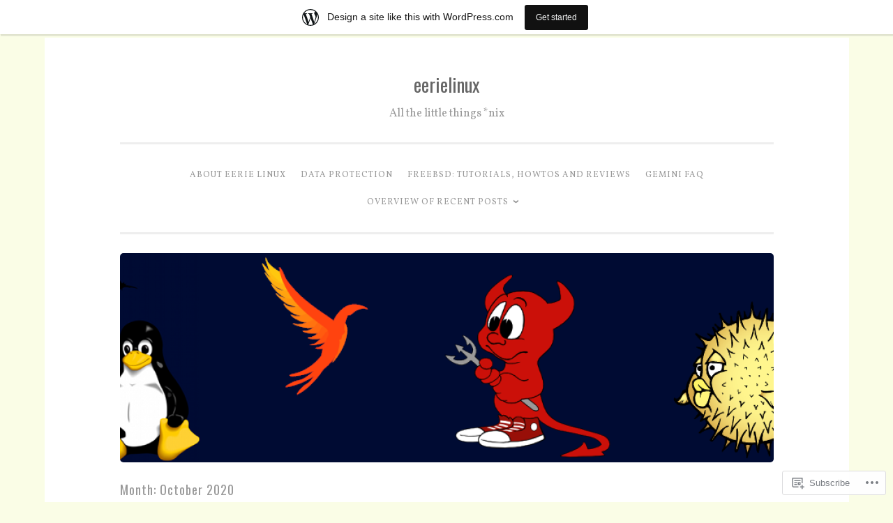

--- FILE ---
content_type: text/html; charset=UTF-8
request_url: https://eerielinux.wordpress.com/2020/10/
body_size: 20148
content:
<!DOCTYPE html>
<html lang="en">
<head>
<meta charset="UTF-8">
<meta name="viewport" content="width=device-width, initial-scale=1">
<link rel="profile" href="http://gmpg.org/xfn/11">

<title>October 2020 &#8211; eerielinux</title>
<script type="text/javascript">
  WebFontConfig = {"google":{"families":["Oswald:r:latin,latin-ext","Vollkorn:r,i,b,bi:latin,latin-ext"]},"api_url":"https:\/\/fonts-api.wp.com\/css"};
  (function() {
    var wf = document.createElement('script');
    wf.src = '/wp-content/plugins/custom-fonts/js/webfont.js';
    wf.type = 'text/javascript';
    wf.async = 'true';
    var s = document.getElementsByTagName('script')[0];
    s.parentNode.insertBefore(wf, s);
	})();
</script><style id="jetpack-custom-fonts-css">.wf-active body{font-family:"Vollkorn",serif}.wf-active button, .wf-active input[type="button"], .wf-active input[type="reset"], .wf-active input[type="submit"]{font-family:"Vollkorn",serif}.wf-active pre{font-family:"Vollkorn",serif}.wf-active h1, .wf-active h2, .wf-active h3, .wf-active h4, .wf-active h5, .wf-active h6, .wf-active .site-title{font-family:"Oswald",sans-serif;font-style:normal;font-weight:400}.wf-active h1{font-weight:400;font-style:normal}.wf-active h2{font-weight:400;font-style:normal}.wf-active #respond h3, .wf-active h3{font-weight:400;font-style:normal}.wf-active h4{font-weight:400;font-style:normal}.wf-active h5{font-weight:400;font-style:normal}.wf-active h6{font-weight:400;font-style:normal}.wf-active .site-title{font-style:normal;font-weight:400}.wf-active .site-description{font-weight:400;font-style:normal}.wf-active .entry-title{font-style:normal;font-weight:400}.wf-active .page-title{font-style:normal;font-weight:400}.wf-active #respond h3, .wf-active .comments-title{font-style:normal;font-weight:400}.wf-active .widget-title{font-weight:400;font-style:normal}@media screen and (min-width: 50em){.wf-active h1{font-weight:400;font-style:normal}}@media screen and (min-width: 50em){.wf-active h2{font-weight:400;font-style:normal}}@media screen and (min-width: 50em){.wf-active #respond h3, .wf-active h3{font-weight:400;font-style:normal}}@media screen and (min-width: 50em){.wf-active h4{font-weight:400;font-style:normal}}@media screen and (min-width: 50em){.wf-active .entry-title{font-style:normal;font-weight:400}}</style>
<meta name='robots' content='max-image-preview:large' />
<link rel='dns-prefetch' href='//s0.wp.com' />
<link rel='dns-prefetch' href='//fonts-api.wp.com' />
<link rel="alternate" type="application/rss+xml" title="eerielinux &raquo; Feed" href="https://eerielinux.wordpress.com/feed/" />
<link rel="alternate" type="application/rss+xml" title="eerielinux &raquo; Comments Feed" href="https://eerielinux.wordpress.com/comments/feed/" />
	<script type="text/javascript">
		/* <![CDATA[ */
		function addLoadEvent(func) {
			var oldonload = window.onload;
			if (typeof window.onload != 'function') {
				window.onload = func;
			} else {
				window.onload = function () {
					oldonload();
					func();
				}
			}
		}
		/* ]]> */
	</script>
	<link crossorigin='anonymous' rel='stylesheet' id='all-css-0-1' href='/wp-content/blog-plugins/marketing-bar/css/marketing-bar.css?m=1761640963i&cssminify=yes' type='text/css' media='all' />
<style id='wp-emoji-styles-inline-css'>

	img.wp-smiley, img.emoji {
		display: inline !important;
		border: none !important;
		box-shadow: none !important;
		height: 1em !important;
		width: 1em !important;
		margin: 0 0.07em !important;
		vertical-align: -0.1em !important;
		background: none !important;
		padding: 0 !important;
	}
/*# sourceURL=wp-emoji-styles-inline-css */
</style>
<link crossorigin='anonymous' rel='stylesheet' id='all-css-2-1' href='/wp-content/plugins/gutenberg-core/v22.4.2/build/styles/block-library/style.min.css?m=1769608164i&cssminify=yes' type='text/css' media='all' />
<style id='wp-block-library-inline-css'>
.has-text-align-justify {
	text-align:justify;
}
.has-text-align-justify{text-align:justify;}

/*# sourceURL=wp-block-library-inline-css */
</style><style id='wp-block-archives-inline-css'>
.wp-block-archives{box-sizing:border-box}.wp-block-archives-dropdown label{display:block}
/*# sourceURL=https://s0.wp.com/wp-content/plugins/gutenberg-core/v22.4.2/build/styles/block-library/archives/style.min.css */
</style>
<style id='wp-block-latest-posts-inline-css'>
.wp-block-latest-posts{box-sizing:border-box}.wp-block-latest-posts.alignleft{margin-right:2em}.wp-block-latest-posts.alignright{margin-left:2em}.wp-block-latest-posts.wp-block-latest-posts__list{list-style:none}.wp-block-latest-posts.wp-block-latest-posts__list li{clear:both;overflow-wrap:break-word}.wp-block-latest-posts.is-grid{display:flex;flex-wrap:wrap}.wp-block-latest-posts.is-grid li{margin:0 1.25em 1.25em 0;width:100%}@media (min-width:600px){.wp-block-latest-posts.columns-2 li{width:calc(50% - .625em)}.wp-block-latest-posts.columns-2 li:nth-child(2n){margin-right:0}.wp-block-latest-posts.columns-3 li{width:calc(33.33333% - .83333em)}.wp-block-latest-posts.columns-3 li:nth-child(3n){margin-right:0}.wp-block-latest-posts.columns-4 li{width:calc(25% - .9375em)}.wp-block-latest-posts.columns-4 li:nth-child(4n){margin-right:0}.wp-block-latest-posts.columns-5 li{width:calc(20% - 1em)}.wp-block-latest-posts.columns-5 li:nth-child(5n){margin-right:0}.wp-block-latest-posts.columns-6 li{width:calc(16.66667% - 1.04167em)}.wp-block-latest-posts.columns-6 li:nth-child(6n){margin-right:0}}:root :where(.wp-block-latest-posts.is-grid){padding:0}:root :where(.wp-block-latest-posts.wp-block-latest-posts__list){padding-left:0}.wp-block-latest-posts__post-author,.wp-block-latest-posts__post-date{display:block;font-size:.8125em}.wp-block-latest-posts__post-excerpt,.wp-block-latest-posts__post-full-content{margin-bottom:1em;margin-top:.5em}.wp-block-latest-posts__featured-image a{display:inline-block}.wp-block-latest-posts__featured-image img{height:auto;max-width:100%;width:auto}.wp-block-latest-posts__featured-image.alignleft{float:left;margin-right:1em}.wp-block-latest-posts__featured-image.alignright{float:right;margin-left:1em}.wp-block-latest-posts__featured-image.aligncenter{margin-bottom:1em;text-align:center}
/*# sourceURL=https://s0.wp.com/wp-content/plugins/gutenberg-core/v22.4.2/build/styles/block-library/latest-posts/style.min.css */
</style>
<style id='wp-block-paragraph-inline-css'>
.is-small-text{font-size:.875em}.is-regular-text{font-size:1em}.is-large-text{font-size:2.25em}.is-larger-text{font-size:3em}.has-drop-cap:not(:focus):first-letter{float:left;font-size:8.4em;font-style:normal;font-weight:100;line-height:.68;margin:.05em .1em 0 0;text-transform:uppercase}body.rtl .has-drop-cap:not(:focus):first-letter{float:none;margin-left:.1em}p.has-drop-cap.has-background{overflow:hidden}:root :where(p.has-background){padding:1.25em 2.375em}:where(p.has-text-color:not(.has-link-color)) a{color:inherit}p.has-text-align-left[style*="writing-mode:vertical-lr"],p.has-text-align-right[style*="writing-mode:vertical-rl"]{rotate:180deg}
/*# sourceURL=https://s0.wp.com/wp-content/plugins/gutenberg-core/v22.4.2/build/styles/block-library/paragraph/style.min.css */
</style>
<style id='wp-block-tag-cloud-inline-css'>
.wp-block-tag-cloud{box-sizing:border-box}.wp-block-tag-cloud.aligncenter{justify-content:center;text-align:center}.wp-block-tag-cloud a{display:inline-block;margin-right:5px}.wp-block-tag-cloud span{display:inline-block;margin-left:5px;text-decoration:none}:root :where(.wp-block-tag-cloud.is-style-outline){display:flex;flex-wrap:wrap;gap:1ch}:root :where(.wp-block-tag-cloud.is-style-outline a){border:1px solid;font-size:unset!important;margin-right:0;padding:1ch 2ch;text-decoration:none!important}
/*# sourceURL=https://s0.wp.com/wp-content/plugins/gutenberg-core/v22.4.2/build/styles/block-library/tag-cloud/style.min.css */
</style>
<style id='global-styles-inline-css'>
:root{--wp--preset--aspect-ratio--square: 1;--wp--preset--aspect-ratio--4-3: 4/3;--wp--preset--aspect-ratio--3-4: 3/4;--wp--preset--aspect-ratio--3-2: 3/2;--wp--preset--aspect-ratio--2-3: 2/3;--wp--preset--aspect-ratio--16-9: 16/9;--wp--preset--aspect-ratio--9-16: 9/16;--wp--preset--color--black: #000000;--wp--preset--color--cyan-bluish-gray: #abb8c3;--wp--preset--color--white: #fff;--wp--preset--color--pale-pink: #f78da7;--wp--preset--color--vivid-red: #cf2e2e;--wp--preset--color--luminous-vivid-orange: #ff6900;--wp--preset--color--luminous-vivid-amber: #fcb900;--wp--preset--color--light-green-cyan: #7bdcb5;--wp--preset--color--vivid-green-cyan: #00d084;--wp--preset--color--pale-cyan-blue: #8ed1fc;--wp--preset--color--vivid-cyan-blue: #0693e3;--wp--preset--color--vivid-purple: #9b51e0;--wp--preset--color--dark-green: #1c7c7c;--wp--preset--color--dark-gray: #666;--wp--preset--color--medium-gray: #999;--wp--preset--color--light-gray: #eee;--wp--preset--gradient--vivid-cyan-blue-to-vivid-purple: linear-gradient(135deg,rgb(6,147,227) 0%,rgb(155,81,224) 100%);--wp--preset--gradient--light-green-cyan-to-vivid-green-cyan: linear-gradient(135deg,rgb(122,220,180) 0%,rgb(0,208,130) 100%);--wp--preset--gradient--luminous-vivid-amber-to-luminous-vivid-orange: linear-gradient(135deg,rgb(252,185,0) 0%,rgb(255,105,0) 100%);--wp--preset--gradient--luminous-vivid-orange-to-vivid-red: linear-gradient(135deg,rgb(255,105,0) 0%,rgb(207,46,46) 100%);--wp--preset--gradient--very-light-gray-to-cyan-bluish-gray: linear-gradient(135deg,rgb(238,238,238) 0%,rgb(169,184,195) 100%);--wp--preset--gradient--cool-to-warm-spectrum: linear-gradient(135deg,rgb(74,234,220) 0%,rgb(151,120,209) 20%,rgb(207,42,186) 40%,rgb(238,44,130) 60%,rgb(251,105,98) 80%,rgb(254,248,76) 100%);--wp--preset--gradient--blush-light-purple: linear-gradient(135deg,rgb(255,206,236) 0%,rgb(152,150,240) 100%);--wp--preset--gradient--blush-bordeaux: linear-gradient(135deg,rgb(254,205,165) 0%,rgb(254,45,45) 50%,rgb(107,0,62) 100%);--wp--preset--gradient--luminous-dusk: linear-gradient(135deg,rgb(255,203,112) 0%,rgb(199,81,192) 50%,rgb(65,88,208) 100%);--wp--preset--gradient--pale-ocean: linear-gradient(135deg,rgb(255,245,203) 0%,rgb(182,227,212) 50%,rgb(51,167,181) 100%);--wp--preset--gradient--electric-grass: linear-gradient(135deg,rgb(202,248,128) 0%,rgb(113,206,126) 100%);--wp--preset--gradient--midnight: linear-gradient(135deg,rgb(2,3,129) 0%,rgb(40,116,252) 100%);--wp--preset--font-size--small: 13px;--wp--preset--font-size--medium: 20px;--wp--preset--font-size--large: 36px;--wp--preset--font-size--x-large: 42px;--wp--preset--font-family--albert-sans: 'Albert Sans', sans-serif;--wp--preset--font-family--alegreya: Alegreya, serif;--wp--preset--font-family--arvo: Arvo, serif;--wp--preset--font-family--bodoni-moda: 'Bodoni Moda', serif;--wp--preset--font-family--bricolage-grotesque: 'Bricolage Grotesque', sans-serif;--wp--preset--font-family--cabin: Cabin, sans-serif;--wp--preset--font-family--chivo: Chivo, sans-serif;--wp--preset--font-family--commissioner: Commissioner, sans-serif;--wp--preset--font-family--cormorant: Cormorant, serif;--wp--preset--font-family--courier-prime: 'Courier Prime', monospace;--wp--preset--font-family--crimson-pro: 'Crimson Pro', serif;--wp--preset--font-family--dm-mono: 'DM Mono', monospace;--wp--preset--font-family--dm-sans: 'DM Sans', sans-serif;--wp--preset--font-family--dm-serif-display: 'DM Serif Display', serif;--wp--preset--font-family--domine: Domine, serif;--wp--preset--font-family--eb-garamond: 'EB Garamond', serif;--wp--preset--font-family--epilogue: Epilogue, sans-serif;--wp--preset--font-family--fahkwang: Fahkwang, sans-serif;--wp--preset--font-family--figtree: Figtree, sans-serif;--wp--preset--font-family--fira-sans: 'Fira Sans', sans-serif;--wp--preset--font-family--fjalla-one: 'Fjalla One', sans-serif;--wp--preset--font-family--fraunces: Fraunces, serif;--wp--preset--font-family--gabarito: Gabarito, system-ui;--wp--preset--font-family--ibm-plex-mono: 'IBM Plex Mono', monospace;--wp--preset--font-family--ibm-plex-sans: 'IBM Plex Sans', sans-serif;--wp--preset--font-family--ibarra-real-nova: 'Ibarra Real Nova', serif;--wp--preset--font-family--instrument-serif: 'Instrument Serif', serif;--wp--preset--font-family--inter: Inter, sans-serif;--wp--preset--font-family--josefin-sans: 'Josefin Sans', sans-serif;--wp--preset--font-family--jost: Jost, sans-serif;--wp--preset--font-family--libre-baskerville: 'Libre Baskerville', serif;--wp--preset--font-family--libre-franklin: 'Libre Franklin', sans-serif;--wp--preset--font-family--literata: Literata, serif;--wp--preset--font-family--lora: Lora, serif;--wp--preset--font-family--merriweather: Merriweather, serif;--wp--preset--font-family--montserrat: Montserrat, sans-serif;--wp--preset--font-family--newsreader: Newsreader, serif;--wp--preset--font-family--noto-sans-mono: 'Noto Sans Mono', sans-serif;--wp--preset--font-family--nunito: Nunito, sans-serif;--wp--preset--font-family--open-sans: 'Open Sans', sans-serif;--wp--preset--font-family--overpass: Overpass, sans-serif;--wp--preset--font-family--pt-serif: 'PT Serif', serif;--wp--preset--font-family--petrona: Petrona, serif;--wp--preset--font-family--piazzolla: Piazzolla, serif;--wp--preset--font-family--playfair-display: 'Playfair Display', serif;--wp--preset--font-family--plus-jakarta-sans: 'Plus Jakarta Sans', sans-serif;--wp--preset--font-family--poppins: Poppins, sans-serif;--wp--preset--font-family--raleway: Raleway, sans-serif;--wp--preset--font-family--roboto: Roboto, sans-serif;--wp--preset--font-family--roboto-slab: 'Roboto Slab', serif;--wp--preset--font-family--rubik: Rubik, sans-serif;--wp--preset--font-family--rufina: Rufina, serif;--wp--preset--font-family--sora: Sora, sans-serif;--wp--preset--font-family--source-sans-3: 'Source Sans 3', sans-serif;--wp--preset--font-family--source-serif-4: 'Source Serif 4', serif;--wp--preset--font-family--space-mono: 'Space Mono', monospace;--wp--preset--font-family--syne: Syne, sans-serif;--wp--preset--font-family--texturina: Texturina, serif;--wp--preset--font-family--urbanist: Urbanist, sans-serif;--wp--preset--font-family--work-sans: 'Work Sans', sans-serif;--wp--preset--spacing--20: 0.44rem;--wp--preset--spacing--30: 0.67rem;--wp--preset--spacing--40: 1rem;--wp--preset--spacing--50: 1.5rem;--wp--preset--spacing--60: 2.25rem;--wp--preset--spacing--70: 3.38rem;--wp--preset--spacing--80: 5.06rem;--wp--preset--shadow--natural: 6px 6px 9px rgba(0, 0, 0, 0.2);--wp--preset--shadow--deep: 12px 12px 50px rgba(0, 0, 0, 0.4);--wp--preset--shadow--sharp: 6px 6px 0px rgba(0, 0, 0, 0.2);--wp--preset--shadow--outlined: 6px 6px 0px -3px rgb(255, 255, 255), 6px 6px rgb(0, 0, 0);--wp--preset--shadow--crisp: 6px 6px 0px rgb(0, 0, 0);}:where(body) { margin: 0; }:where(.is-layout-flex){gap: 0.5em;}:where(.is-layout-grid){gap: 0.5em;}body .is-layout-flex{display: flex;}.is-layout-flex{flex-wrap: wrap;align-items: center;}.is-layout-flex > :is(*, div){margin: 0;}body .is-layout-grid{display: grid;}.is-layout-grid > :is(*, div){margin: 0;}body{padding-top: 0px;padding-right: 0px;padding-bottom: 0px;padding-left: 0px;}:root :where(.wp-element-button, .wp-block-button__link){background-color: #32373c;border-width: 0;color: #fff;font-family: inherit;font-size: inherit;font-style: inherit;font-weight: inherit;letter-spacing: inherit;line-height: inherit;padding-top: calc(0.667em + 2px);padding-right: calc(1.333em + 2px);padding-bottom: calc(0.667em + 2px);padding-left: calc(1.333em + 2px);text-decoration: none;text-transform: inherit;}.has-black-color{color: var(--wp--preset--color--black) !important;}.has-cyan-bluish-gray-color{color: var(--wp--preset--color--cyan-bluish-gray) !important;}.has-white-color{color: var(--wp--preset--color--white) !important;}.has-pale-pink-color{color: var(--wp--preset--color--pale-pink) !important;}.has-vivid-red-color{color: var(--wp--preset--color--vivid-red) !important;}.has-luminous-vivid-orange-color{color: var(--wp--preset--color--luminous-vivid-orange) !important;}.has-luminous-vivid-amber-color{color: var(--wp--preset--color--luminous-vivid-amber) !important;}.has-light-green-cyan-color{color: var(--wp--preset--color--light-green-cyan) !important;}.has-vivid-green-cyan-color{color: var(--wp--preset--color--vivid-green-cyan) !important;}.has-pale-cyan-blue-color{color: var(--wp--preset--color--pale-cyan-blue) !important;}.has-vivid-cyan-blue-color{color: var(--wp--preset--color--vivid-cyan-blue) !important;}.has-vivid-purple-color{color: var(--wp--preset--color--vivid-purple) !important;}.has-dark-green-color{color: var(--wp--preset--color--dark-green) !important;}.has-dark-gray-color{color: var(--wp--preset--color--dark-gray) !important;}.has-medium-gray-color{color: var(--wp--preset--color--medium-gray) !important;}.has-light-gray-color{color: var(--wp--preset--color--light-gray) !important;}.has-black-background-color{background-color: var(--wp--preset--color--black) !important;}.has-cyan-bluish-gray-background-color{background-color: var(--wp--preset--color--cyan-bluish-gray) !important;}.has-white-background-color{background-color: var(--wp--preset--color--white) !important;}.has-pale-pink-background-color{background-color: var(--wp--preset--color--pale-pink) !important;}.has-vivid-red-background-color{background-color: var(--wp--preset--color--vivid-red) !important;}.has-luminous-vivid-orange-background-color{background-color: var(--wp--preset--color--luminous-vivid-orange) !important;}.has-luminous-vivid-amber-background-color{background-color: var(--wp--preset--color--luminous-vivid-amber) !important;}.has-light-green-cyan-background-color{background-color: var(--wp--preset--color--light-green-cyan) !important;}.has-vivid-green-cyan-background-color{background-color: var(--wp--preset--color--vivid-green-cyan) !important;}.has-pale-cyan-blue-background-color{background-color: var(--wp--preset--color--pale-cyan-blue) !important;}.has-vivid-cyan-blue-background-color{background-color: var(--wp--preset--color--vivid-cyan-blue) !important;}.has-vivid-purple-background-color{background-color: var(--wp--preset--color--vivid-purple) !important;}.has-dark-green-background-color{background-color: var(--wp--preset--color--dark-green) !important;}.has-dark-gray-background-color{background-color: var(--wp--preset--color--dark-gray) !important;}.has-medium-gray-background-color{background-color: var(--wp--preset--color--medium-gray) !important;}.has-light-gray-background-color{background-color: var(--wp--preset--color--light-gray) !important;}.has-black-border-color{border-color: var(--wp--preset--color--black) !important;}.has-cyan-bluish-gray-border-color{border-color: var(--wp--preset--color--cyan-bluish-gray) !important;}.has-white-border-color{border-color: var(--wp--preset--color--white) !important;}.has-pale-pink-border-color{border-color: var(--wp--preset--color--pale-pink) !important;}.has-vivid-red-border-color{border-color: var(--wp--preset--color--vivid-red) !important;}.has-luminous-vivid-orange-border-color{border-color: var(--wp--preset--color--luminous-vivid-orange) !important;}.has-luminous-vivid-amber-border-color{border-color: var(--wp--preset--color--luminous-vivid-amber) !important;}.has-light-green-cyan-border-color{border-color: var(--wp--preset--color--light-green-cyan) !important;}.has-vivid-green-cyan-border-color{border-color: var(--wp--preset--color--vivid-green-cyan) !important;}.has-pale-cyan-blue-border-color{border-color: var(--wp--preset--color--pale-cyan-blue) !important;}.has-vivid-cyan-blue-border-color{border-color: var(--wp--preset--color--vivid-cyan-blue) !important;}.has-vivid-purple-border-color{border-color: var(--wp--preset--color--vivid-purple) !important;}.has-dark-green-border-color{border-color: var(--wp--preset--color--dark-green) !important;}.has-dark-gray-border-color{border-color: var(--wp--preset--color--dark-gray) !important;}.has-medium-gray-border-color{border-color: var(--wp--preset--color--medium-gray) !important;}.has-light-gray-border-color{border-color: var(--wp--preset--color--light-gray) !important;}.has-vivid-cyan-blue-to-vivid-purple-gradient-background{background: var(--wp--preset--gradient--vivid-cyan-blue-to-vivid-purple) !important;}.has-light-green-cyan-to-vivid-green-cyan-gradient-background{background: var(--wp--preset--gradient--light-green-cyan-to-vivid-green-cyan) !important;}.has-luminous-vivid-amber-to-luminous-vivid-orange-gradient-background{background: var(--wp--preset--gradient--luminous-vivid-amber-to-luminous-vivid-orange) !important;}.has-luminous-vivid-orange-to-vivid-red-gradient-background{background: var(--wp--preset--gradient--luminous-vivid-orange-to-vivid-red) !important;}.has-very-light-gray-to-cyan-bluish-gray-gradient-background{background: var(--wp--preset--gradient--very-light-gray-to-cyan-bluish-gray) !important;}.has-cool-to-warm-spectrum-gradient-background{background: var(--wp--preset--gradient--cool-to-warm-spectrum) !important;}.has-blush-light-purple-gradient-background{background: var(--wp--preset--gradient--blush-light-purple) !important;}.has-blush-bordeaux-gradient-background{background: var(--wp--preset--gradient--blush-bordeaux) !important;}.has-luminous-dusk-gradient-background{background: var(--wp--preset--gradient--luminous-dusk) !important;}.has-pale-ocean-gradient-background{background: var(--wp--preset--gradient--pale-ocean) !important;}.has-electric-grass-gradient-background{background: var(--wp--preset--gradient--electric-grass) !important;}.has-midnight-gradient-background{background: var(--wp--preset--gradient--midnight) !important;}.has-small-font-size{font-size: var(--wp--preset--font-size--small) !important;}.has-medium-font-size{font-size: var(--wp--preset--font-size--medium) !important;}.has-large-font-size{font-size: var(--wp--preset--font-size--large) !important;}.has-x-large-font-size{font-size: var(--wp--preset--font-size--x-large) !important;}.has-albert-sans-font-family{font-family: var(--wp--preset--font-family--albert-sans) !important;}.has-alegreya-font-family{font-family: var(--wp--preset--font-family--alegreya) !important;}.has-arvo-font-family{font-family: var(--wp--preset--font-family--arvo) !important;}.has-bodoni-moda-font-family{font-family: var(--wp--preset--font-family--bodoni-moda) !important;}.has-bricolage-grotesque-font-family{font-family: var(--wp--preset--font-family--bricolage-grotesque) !important;}.has-cabin-font-family{font-family: var(--wp--preset--font-family--cabin) !important;}.has-chivo-font-family{font-family: var(--wp--preset--font-family--chivo) !important;}.has-commissioner-font-family{font-family: var(--wp--preset--font-family--commissioner) !important;}.has-cormorant-font-family{font-family: var(--wp--preset--font-family--cormorant) !important;}.has-courier-prime-font-family{font-family: var(--wp--preset--font-family--courier-prime) !important;}.has-crimson-pro-font-family{font-family: var(--wp--preset--font-family--crimson-pro) !important;}.has-dm-mono-font-family{font-family: var(--wp--preset--font-family--dm-mono) !important;}.has-dm-sans-font-family{font-family: var(--wp--preset--font-family--dm-sans) !important;}.has-dm-serif-display-font-family{font-family: var(--wp--preset--font-family--dm-serif-display) !important;}.has-domine-font-family{font-family: var(--wp--preset--font-family--domine) !important;}.has-eb-garamond-font-family{font-family: var(--wp--preset--font-family--eb-garamond) !important;}.has-epilogue-font-family{font-family: var(--wp--preset--font-family--epilogue) !important;}.has-fahkwang-font-family{font-family: var(--wp--preset--font-family--fahkwang) !important;}.has-figtree-font-family{font-family: var(--wp--preset--font-family--figtree) !important;}.has-fira-sans-font-family{font-family: var(--wp--preset--font-family--fira-sans) !important;}.has-fjalla-one-font-family{font-family: var(--wp--preset--font-family--fjalla-one) !important;}.has-fraunces-font-family{font-family: var(--wp--preset--font-family--fraunces) !important;}.has-gabarito-font-family{font-family: var(--wp--preset--font-family--gabarito) !important;}.has-ibm-plex-mono-font-family{font-family: var(--wp--preset--font-family--ibm-plex-mono) !important;}.has-ibm-plex-sans-font-family{font-family: var(--wp--preset--font-family--ibm-plex-sans) !important;}.has-ibarra-real-nova-font-family{font-family: var(--wp--preset--font-family--ibarra-real-nova) !important;}.has-instrument-serif-font-family{font-family: var(--wp--preset--font-family--instrument-serif) !important;}.has-inter-font-family{font-family: var(--wp--preset--font-family--inter) !important;}.has-josefin-sans-font-family{font-family: var(--wp--preset--font-family--josefin-sans) !important;}.has-jost-font-family{font-family: var(--wp--preset--font-family--jost) !important;}.has-libre-baskerville-font-family{font-family: var(--wp--preset--font-family--libre-baskerville) !important;}.has-libre-franklin-font-family{font-family: var(--wp--preset--font-family--libre-franklin) !important;}.has-literata-font-family{font-family: var(--wp--preset--font-family--literata) !important;}.has-lora-font-family{font-family: var(--wp--preset--font-family--lora) !important;}.has-merriweather-font-family{font-family: var(--wp--preset--font-family--merriweather) !important;}.has-montserrat-font-family{font-family: var(--wp--preset--font-family--montserrat) !important;}.has-newsreader-font-family{font-family: var(--wp--preset--font-family--newsreader) !important;}.has-noto-sans-mono-font-family{font-family: var(--wp--preset--font-family--noto-sans-mono) !important;}.has-nunito-font-family{font-family: var(--wp--preset--font-family--nunito) !important;}.has-open-sans-font-family{font-family: var(--wp--preset--font-family--open-sans) !important;}.has-overpass-font-family{font-family: var(--wp--preset--font-family--overpass) !important;}.has-pt-serif-font-family{font-family: var(--wp--preset--font-family--pt-serif) !important;}.has-petrona-font-family{font-family: var(--wp--preset--font-family--petrona) !important;}.has-piazzolla-font-family{font-family: var(--wp--preset--font-family--piazzolla) !important;}.has-playfair-display-font-family{font-family: var(--wp--preset--font-family--playfair-display) !important;}.has-plus-jakarta-sans-font-family{font-family: var(--wp--preset--font-family--plus-jakarta-sans) !important;}.has-poppins-font-family{font-family: var(--wp--preset--font-family--poppins) !important;}.has-raleway-font-family{font-family: var(--wp--preset--font-family--raleway) !important;}.has-roboto-font-family{font-family: var(--wp--preset--font-family--roboto) !important;}.has-roboto-slab-font-family{font-family: var(--wp--preset--font-family--roboto-slab) !important;}.has-rubik-font-family{font-family: var(--wp--preset--font-family--rubik) !important;}.has-rufina-font-family{font-family: var(--wp--preset--font-family--rufina) !important;}.has-sora-font-family{font-family: var(--wp--preset--font-family--sora) !important;}.has-source-sans-3-font-family{font-family: var(--wp--preset--font-family--source-sans-3) !important;}.has-source-serif-4-font-family{font-family: var(--wp--preset--font-family--source-serif-4) !important;}.has-space-mono-font-family{font-family: var(--wp--preset--font-family--space-mono) !important;}.has-syne-font-family{font-family: var(--wp--preset--font-family--syne) !important;}.has-texturina-font-family{font-family: var(--wp--preset--font-family--texturina) !important;}.has-urbanist-font-family{font-family: var(--wp--preset--font-family--urbanist) !important;}.has-work-sans-font-family{font-family: var(--wp--preset--font-family--work-sans) !important;}
/*# sourceURL=global-styles-inline-css */
</style>

<style id='classic-theme-styles-inline-css'>
.wp-block-button__link{background-color:#32373c;border-radius:9999px;box-shadow:none;color:#fff;font-size:1.125em;padding:calc(.667em + 2px) calc(1.333em + 2px);text-decoration:none}.wp-block-file__button{background:#32373c;color:#fff}.wp-block-accordion-heading{margin:0}.wp-block-accordion-heading__toggle{background-color:inherit!important;color:inherit!important}.wp-block-accordion-heading__toggle:not(:focus-visible){outline:none}.wp-block-accordion-heading__toggle:focus,.wp-block-accordion-heading__toggle:hover{background-color:inherit!important;border:none;box-shadow:none;color:inherit;padding:var(--wp--preset--spacing--20,1em) 0;text-decoration:none}.wp-block-accordion-heading__toggle:focus-visible{outline:auto;outline-offset:0}
/*# sourceURL=/wp-content/plugins/gutenberg-core/v22.4.2/build/styles/block-library/classic.min.css */
</style>
<link crossorigin='anonymous' rel='stylesheet' id='all-css-4-1' href='/_static/??-eJx9j9EKwjAMRX/INHQbOh/Eb1m74KpNV5rW4d9bEaYw9CUPl3PuJbhEsHPIFDJGXy4uCNrZ+NneBBule6VBHEdPkOiuOhyd5JUAyQ9Pyors8KuIC3y6EtWc45BfBNPoBvLEFfunLbE6YExMJAL1sisMeaqibLx3jLEYjBTEpiHbCRqsHFaftku/jPWdM5/0odP7Y9u2/fUJSdlrbg==&cssminify=yes' type='text/css' media='all' />
<link rel='stylesheet' id='penscratch-2-fonts-css' href='https://fonts-api.wp.com/css?family=Roboto+Slab%3A300%2C400%2C700&#038;subset=latin%2Clatin-ext' media='all' />
<link crossorigin='anonymous' rel='stylesheet' id='all-css-6-1' href='/_static/??-eJyNjkEOwjAMBD+Ecamq3BBvSS2TBhInil1V/T2BC0JIiNvOYXYXtwpUxFgMbeHMinWdsbIoNW+0wIikinMqdNdjjwf8Q4lCqLYnhq1SyV9eXqGmNURRbNy7Q4/hNfTGX1LgAv2Rt1jkA+CafGxP9ZLPJ+eGYXRumm4PhIlVaQ==&cssminify=yes' type='text/css' media='all' />
<link crossorigin='anonymous' rel='stylesheet' id='print-css-7-1' href='/wp-content/mu-plugins/global-print/global-print.css?m=1465851035i&cssminify=yes' type='text/css' media='print' />
<style id='jetpack-global-styles-frontend-style-inline-css'>
:root { --font-headings: unset; --font-base: unset; --font-headings-default: -apple-system,BlinkMacSystemFont,"Segoe UI",Roboto,Oxygen-Sans,Ubuntu,Cantarell,"Helvetica Neue",sans-serif; --font-base-default: -apple-system,BlinkMacSystemFont,"Segoe UI",Roboto,Oxygen-Sans,Ubuntu,Cantarell,"Helvetica Neue",sans-serif;}
/*# sourceURL=jetpack-global-styles-frontend-style-inline-css */
</style>
<link crossorigin='anonymous' rel='stylesheet' id='all-css-10-1' href='/wp-content/themes/h4/global.css?m=1420737423i&cssminify=yes' type='text/css' media='all' />
<script type="text/javascript" id="wpcom-actionbar-placeholder-js-extra">
/* <![CDATA[ */
var actionbardata = {"siteID":"37562799","postID":"0","siteURL":"https://eerielinux.wordpress.com","xhrURL":"https://eerielinux.wordpress.com/wp-admin/admin-ajax.php","nonce":"ac23cf401e","isLoggedIn":"","statusMessage":"","subsEmailDefault":"instantly","proxyScriptUrl":"https://s0.wp.com/wp-content/js/wpcom-proxy-request.js?m=1513050504i&amp;ver=20211021","i18n":{"followedText":"New posts from this site will now appear in your \u003Ca href=\"https://wordpress.com/reader\"\u003EReader\u003C/a\u003E","foldBar":"Collapse this bar","unfoldBar":"Expand this bar","shortLinkCopied":"Shortlink copied to clipboard."}};
//# sourceURL=wpcom-actionbar-placeholder-js-extra
/* ]]> */
</script>
<script type="text/javascript" id="jetpack-mu-wpcom-settings-js-before">
/* <![CDATA[ */
var JETPACK_MU_WPCOM_SETTINGS = {"assetsUrl":"https://s0.wp.com/wp-content/mu-plugins/jetpack-mu-wpcom-plugin/moon/jetpack_vendor/automattic/jetpack-mu-wpcom/src/build/"};
//# sourceURL=jetpack-mu-wpcom-settings-js-before
/* ]]> */
</script>
<script crossorigin='anonymous' type='text/javascript'  src='/wp-content/js/rlt-proxy.js?m=1720530689i'></script>
<script type="text/javascript" id="rlt-proxy-js-after">
/* <![CDATA[ */
	rltInitialize( {"token":null,"iframeOrigins":["https:\/\/widgets.wp.com"]} );
//# sourceURL=rlt-proxy-js-after
/* ]]> */
</script>
<link rel="EditURI" type="application/rsd+xml" title="RSD" href="https://eerielinux.wordpress.com/xmlrpc.php?rsd" />
<meta name="generator" content="WordPress.com" />

<!-- Jetpack Open Graph Tags -->
<meta property="og:type" content="website" />
<meta property="og:title" content="October 2020 &#8211; eerielinux" />
<meta property="og:site_name" content="eerielinux" />
<meta property="og:image" content="https://eerielinux.wordpress.com/wp-content/uploads/2022/06/cropped-eerie_logo4.png?w=200" />
<meta property="og:image:width" content="200" />
<meta property="og:image:height" content="200" />
<meta property="og:image:alt" content="" />
<meta property="og:locale" content="en_US" />
<meta property="fb:app_id" content="249643311490" />

<!-- End Jetpack Open Graph Tags -->
<link rel='openid.server' href='https://eerielinux.wordpress.com/?openidserver=1' />
<link rel='openid.delegate' href='https://eerielinux.wordpress.com/' />
<link rel="search" type="application/opensearchdescription+xml" href="https://eerielinux.wordpress.com/osd.xml" title="eerielinux" />
<link rel="search" type="application/opensearchdescription+xml" href="https://s1.wp.com/opensearch.xml" title="WordPress.com" />
<meta name="theme-color" content="#fafde6" />
		<style type="text/css">
			.recentcomments a {
				display: inline !important;
				padding: 0 !important;
				margin: 0 !important;
			}

			table.recentcommentsavatartop img.avatar, table.recentcommentsavatarend img.avatar {
				border: 0px;
				margin: 0;
			}

			table.recentcommentsavatartop a, table.recentcommentsavatarend a {
				border: 0px !important;
				background-color: transparent !important;
			}

			td.recentcommentsavatarend, td.recentcommentsavatartop {
				padding: 0px 0px 1px 0px;
				margin: 0px;
			}

			td.recentcommentstextend {
				border: none !important;
				padding: 0px 0px 2px 10px;
			}

			.rtl td.recentcommentstextend {
				padding: 0px 10px 2px 0px;
			}

			td.recentcommentstexttop {
				border: none;
				padding: 0px 0px 0px 10px;
			}

			.rtl td.recentcommentstexttop {
				padding: 0px 10px 0px 0px;
			}
		</style>
		<meta name="description" content="2 posts published by kraileth during October 2020" />
<style type="text/css" id="custom-background-css">
body.custom-background { background-color: #fafde6; }
</style>
	<style type="text/css" id="custom-colors-css">	.widget a:hover,
	.site-footer .widget a:hover {
		color: #666;
	}
.jetpack-social-navigation ul a:hover { color: #FFFFFF;}
body { background-color: #fafde6;}
.jetpack-social-navigation ul a:hover { background-color: #c61610;}
.jetpack-recipe-title { border-color: #c61610;}
.toggled .menu-toggle, .wp_widget_tag_cloud a:hover, .tags-links a:hover { border-color: #C61610;}
.button:hover, .button:focus, .button:active, button:hover, button:focus, button:active, input[type="button"]:hover, input[type="button"]:focus, input[type="button"]:active, input[type="reset"]:hover, input[type="reset"]:focus, input[type="reset"]:active, input[type="submit"]:hover, input[type="submit"]:focus, input[type="submit"]:active, #infinite-handle span:hover { border-color: #C61610;}
.button:hover, .button:focus, .button:active, button:hover, button:focus, button:active, input[type="button"]:hover, input[type="button"]:focus, input[type="button"]:active, input[type="reset"]:hover, input[type="reset"]:focus, input[type="reset"]:active, input[type="submit"]:hover, input[type="submit"]:focus, input[type="submit"]:active, #infinite-handle span:hover { color: #C61610;}
.menu-toggle:hover #menu-icon, .toggled #menu-icon { fill: #C61610;}
a, a:visited, .site-footer a:hover, .main-navigation li:hover > a, .current_page_item a, .current-menu-item a, .toggled .menu-toggle, .entry-footer a:hover, .entry-meta a:hover, .entry-title a:hover, .site-main .post-navigation .meta-nav, .site-main .paging-navigation .meta-nav, .comment-meta .comment-metadata a:hover, .required, .widget a, #wp-calendar a, .wp_widget_tag_cloud a:hover, #infinite-footer .container a:hover, #infinite-handle span, .tags-links a:hover, .current_page_item a, .current-menu-item a, .current_page_item a:visited, .current-menu-item a:visited { color: #C61610;}
</style>
<link rel="icon" href="https://eerielinux.wordpress.com/wp-content/uploads/2022/06/cropped-eerie_logo4.png?w=32" sizes="32x32" />
<link rel="icon" href="https://eerielinux.wordpress.com/wp-content/uploads/2022/06/cropped-eerie_logo4.png?w=192" sizes="192x192" />
<link rel="apple-touch-icon" href="https://eerielinux.wordpress.com/wp-content/uploads/2022/06/cropped-eerie_logo4.png?w=180" />
<meta name="msapplication-TileImage" content="https://eerielinux.wordpress.com/wp-content/uploads/2022/06/cropped-eerie_logo4.png?w=270" />
<link crossorigin='anonymous' rel='stylesheet' id='all-css-0-3' href='/_static/??-eJyNjMEKgzAQBX9Ifdha9CJ+StF1KdFkN7gJ+X0RbM89zjAMSqxJJbEkhFxHnz9ODBunONN+M4Kq4O2EsHil3WDFRT4aMqvw/yHomj0baD40G/tf9BXXcApj27+ej6Hr2247ASkBO20=&cssminify=yes' type='text/css' media='all' />
</head>

<body class="archive date custom-background wp-embed-responsive wp-theme-pubpenscratch-2 customizer-styles-applied jetpack-reblog-enabled has-marketing-bar has-marketing-bar-theme-penscratch-2">
<div id="page" class="hfeed site">
	<a class="skip-link screen-reader-text" href="#content">Skip to content</a>
	<header id="masthead" class="site-header" role="banner">
		<div class="site-branding">
							<p class="site-title"><a href="https://eerielinux.wordpress.com/" rel="home">eerielinux</a></p>
							<p class="site-description">All the little things *nix</p>
					</div>

		<nav id="site-navigation" class="main-navigation" role="navigation">
			<button class="menu-toggle">
				<svg xmlns="http://www.w3.org/2000/svg" viewBox="0 0 16 16"><rect x="0" fill="none" width="16" height="16"/><g><path id="menu-icon" d="M0 14h16v-2H0v2zM0 2v2h16V2H0zm0 7h16V7H0v2z"/></g></svg>
				Menu			</button>
			<div class="menu"><ul>
<li class="page_item page-item-2"><a href="https://eerielinux.wordpress.com/about/">About Eerie Linux</a></li>
<li class="page_item page-item-2856"><a href="https://eerielinux.wordpress.com/data-protection/">Data protection</a></li>
<li class="page_item page-item-2657"><a href="https://eerielinux.wordpress.com/freebsd-tutorials-howtos-and-reviews/">FreeBSD: Tutorials, Howtos and&nbsp;Reviews</a></li>
<li class="page_item page-item-3513"><a href="https://eerielinux.wordpress.com/gemini-faq/">Gemini FAQ</a></li>
<li class="page_item page-item-382 page_item_has_children"><a href="https://eerielinux.wordpress.com/overview-of-posts/">Overview of recent&nbsp;posts</a>
<ul class='children'>
	<li class="page_item page-item-2145"><a href="https://eerielinux.wordpress.com/overview-of-posts/2012-posts/">2012 posts</a></li>
	<li class="page_item page-item-2149"><a href="https://eerielinux.wordpress.com/overview-of-posts/2013-posts/">2013 posts</a></li>
	<li class="page_item page-item-2156"><a href="https://eerielinux.wordpress.com/overview-of-posts/2014-posts/">2014 posts</a></li>
	<li class="page_item page-item-2158"><a href="https://eerielinux.wordpress.com/overview-of-posts/2015-posts/">2015 posts</a></li>
	<li class="page_item page-item-2343"><a href="https://eerielinux.wordpress.com/overview-of-posts/2016-posts/">2016 posts</a></li>
	<li class="page_item page-item-2845"><a href="https://eerielinux.wordpress.com/overview-of-posts/2017-posts/">2017 posts</a></li>
	<li class="page_item page-item-3017"><a href="https://eerielinux.wordpress.com/overview-of-posts/2018-posts/">2018 posts</a></li>
	<li class="page_item page-item-3503"><a href="https://eerielinux.wordpress.com/overview-of-posts/2019-posts/">2019 posts</a></li>
	<li class="page_item page-item-3674"><a href="https://eerielinux.wordpress.com/overview-of-posts/2020-posts/">2020 posts</a></li>
	<li class="page_item page-item-4376"><a href="https://eerielinux.wordpress.com/overview-of-posts/2021-posts/">2021 posts</a></li>
	<li class="page_item page-item-4436"><a href="https://eerielinux.wordpress.com/overview-of-posts/2022-posts/">2022 posts</a></li>
	<li class="page_item page-item-4767"><a href="https://eerielinux.wordpress.com/overview-of-posts/2023-posts/">2023 posts</a></li>
	<li class="page_item page-item-5502"><a href="https://eerielinux.wordpress.com/overview-of-posts/2024-posts/">2024 posts</a></li>
</ul>
</li>
</ul></div>
		</nav><!-- #site-navigation -->
	</header><!-- #masthead -->

	<div id="content" class="site-content">
					<a href="https://eerielinux.wordpress.com/" rel="home">
				<img class="custom-header" src="https://eerielinux.wordpress.com/wp-content/uploads/2019/07/cropped-cropped-eerie_logo3-2.png" width="937" height="300" alt="">
			</a>
		
	<section id="primary" class="content-area">
		<main id="main" class="site-main" role="main">

		
			<header class="page-header">
				<h1 class="page-title">Month: <span>October 2020</span></h1>			</header><!-- .page-header -->

			
				
					
<article id="post-3439" class="post-3439 post type-post status-publish format-standard hentry category-eerie tag-blogging tag-gemini">
	<header class="entry-header">
		<h1 class="entry-title"><a href="https://eerielinux.wordpress.com/2020/10/17/neunix-eerie-transitioning-to-geminispace/" rel="bookmark">Neunix: Eerie transitioning to&nbsp;Geminispace</a></h1>	</header><!-- .entry-header -->
				<div class="entry-meta">
			<span class="posted-on"><a href="https://eerielinux.wordpress.com/2020/10/17/neunix-eerie-transitioning-to-geminispace/" rel="bookmark"><time class="entry-date published" datetime="2020-10-17T09:23:52+02:00">October 17, 2020</time><time class="updated" datetime="2021-01-27T09:03:16+02:00">January 27, 2021</time></a></span><span class="byline"><span class="author vcard"><span class="sep"> ~ </span><a class="url fn n" href="https://eerielinux.wordpress.com/author/kraileth/">kraileth</a></span></span>			<span class="sep"> ~ </span><span class="comments-link"><a href="https://eerielinux.wordpress.com/2020/10/17/neunix-eerie-transitioning-to-geminispace/#comments">3 Comments</a></span>					</div><!-- .entry-meta -->
				<div class="entry-content">
		<p>Regarding my previous post some witty people may have figured that this was a joke: The last post before that one was the long delayed February one and I wrote that I simply couldn't post the next one (as I cannot stand the new WP editor). That could make said previous post the April one. &hellip; <a href="https://eerielinux.wordpress.com/2020/10/17/neunix-eerie-transitioning-to-geminispace/" class="more-link">Continue reading <span class="screen-reader-text">Neunix: Eerie transitioning to&nbsp;Geminispace</span></a></p>			</div><!-- .entry-content -->
	</article><!-- #post-## -->

				
					
<article id="post-3428" class="post-3428 post type-post status-publish format-standard hentry category-eerie category-personal tag-blogging tag-computer tag-gemini tag-hardware tag-software tag-web">
	<header class="entry-header">
		<h1 class="entry-title"><a href="https://eerielinux.wordpress.com/2020/10/08/retreat-and-reboot-is-there-life-outside-of-the-web/" rel="bookmark">Retreat&#8230; and reboot! Is there life outside of the&nbsp;Web?</a></h1>	</header><!-- .entry-header -->
				<div class="entry-meta">
			<span class="posted-on"><a href="https://eerielinux.wordpress.com/2020/10/08/retreat-and-reboot-is-there-life-outside-of-the-web/" rel="bookmark"><time class="entry-date published" datetime="2020-10-08T01:00:00+02:00">October 8, 2020</time><time class="updated" datetime="2021-01-27T08:51:50+02:00">January 27, 2021</time></a></span><span class="byline"><span class="author vcard"><span class="sep"> ~ </span><a class="url fn n" href="https://eerielinux.wordpress.com/author/kraileth/">kraileth</a></span></span>			<span class="sep"> ~ </span><span class="comments-link"><a href="https://eerielinux.wordpress.com/2020/10/08/retreat-and-reboot-is-there-life-outside-of-the-web/#comments">1 Comment</a></span>					</div><!-- .entry-meta -->
				<div class="entry-content">
		<p>Dear readers, the time has come for some fundamental re-organization of my EerieLinux blog. The impact of this year's pandemic as well as family matters (a new family member that demands quite a bit of care!) have forced me to post-pone many of my posts that I usually published at least monthly. Right when I &hellip; <a href="https://eerielinux.wordpress.com/2020/10/08/retreat-and-reboot-is-there-life-outside-of-the-web/" class="more-link">Continue reading <span class="screen-reader-text">Retreat&#8230; and reboot! Is there life outside of the&nbsp;Web?</span></a></p>			</div><!-- .entry-content -->
	</article><!-- #post-## -->

				
				
		
		</main><!-- #main -->
	</section><!-- #primary -->


	<div id="secondary" class="widget-area" role="complementary">
		<aside id="block-3" class="widget widget_block widget_text">
<p class="wp-block-paragraph"></p>
</aside><aside id="block-6" class="widget widget_block widget_recent_entries"><ul class="wp-block-latest-posts__list wp-block-latest-posts"><li><a class="wp-block-latest-posts__post-title" href="https://eerielinux.wordpress.com/2026/01/26/exploring-the-cbsd-virtual-environment-management-framework-part-9-bhyve-i/">Exploring the CBSD virtual environment management framework &#8211; part 9: Bhyve&nbsp;(I)</a></li>
<li><a class="wp-block-latest-posts__post-title" href="https://eerielinux.wordpress.com/2025/12/30/playing-with-cp-m-part-2/">Playing with CP/M &#8211; part&nbsp;2</a></li>
<li><a class="wp-block-latest-posts__post-title" href="https://eerielinux.wordpress.com/2025/12/12/playing-with-cp-m-part-1/">Playing with CP/M &#8211; part&nbsp;1</a></li>
<li><a class="wp-block-latest-posts__post-title" href="https://eerielinux.wordpress.com/2025/10/25/eurobsdcon-2025-report-2-2-main-conference-trip-home/">EuroBSDCon 2025 report (2/2) &#8211; Main conference &amp; trip&nbsp;home</a></li>
<li><a class="wp-block-latest-posts__post-title" href="https://eerielinux.wordpress.com/2025/10/15/eurobsdcon-2025-report-1-2-arrival-tutorial-days/">EuroBSDCon 2025 report (1/2) &#8211; arrival &amp; tutorial&nbsp;days</a></li>
</ul></aside><aside id="block-8" class="widget widget_block widget_tag_cloud"><p class="wp-block-tag-cloud"><a href="https://eerielinux.wordpress.com/tag/arch/" class="tag-cloud-link tag-link-36199 tag-link-position-1" style="font-size: 13.058064516129pt;" aria-label="arch (17 items)">arch</a>
<a href="https://eerielinux.wordpress.com/tag/backup/" class="tag-cloud-link tag-link-5469 tag-link-position-2" style="font-size: 8.7225806451613pt;" aria-label="backup (5 items)">backup</a>
<a href="https://eerielinux.wordpress.com/tag/bacula/" class="tag-cloud-link tag-link-5145197 tag-link-position-3" style="font-size: 8.7225806451613pt;" aria-label="bacula (5 items)">bacula</a>
<a href="https://eerielinux.wordpress.com/tag/blogging/" class="tag-cloud-link tag-link-91 tag-link-position-4" style="font-size: 12.516129032258pt;" aria-label="blogging (15 items)">blogging</a>
<a href="https://eerielinux.wordpress.com/tag/bsd/" class="tag-cloud-link tag-link-702 tag-link-position-5" style="font-size: 20.193548387097pt;" aria-label="bsd (112 items)">bsd</a>
<a href="https://eerielinux.wordpress.com/tag/computer/" class="tag-cloud-link tag-link-258 tag-link-position-6" style="font-size: 22pt;" aria-label="computer (175 items)">computer</a>
<a href="https://eerielinux.wordpress.com/tag/cp-m/" class="tag-cloud-link tag-link-8230804 tag-link-position-7" style="font-size: 8.7225806451613pt;" aria-label="cp/m (5 items)">cp/m</a>
<a href="https://eerielinux.wordpress.com/tag/desktop/" class="tag-cloud-link tag-link-4635 tag-link-position-8" style="font-size: 15.316129032258pt;" aria-label="desktop (31 items)">desktop</a>
<a href="https://eerielinux.wordpress.com/tag/dragonfly-bsd/" class="tag-cloud-link tag-link-881858 tag-link-position-9" style="font-size: 9.3548387096774pt;" aria-label="dragonfly bsd (6 items)">dragonfly bsd</a>
<a href="https://eerielinux.wordpress.com/tag/ede/" class="tag-cloud-link tag-link-924085 tag-link-position-10" style="font-size: 9.3548387096774pt;" aria-label="ede (6 items)">ede</a>
<a href="https://eerielinux.wordpress.com/tag/embedded/" class="tag-cloud-link tag-link-28627 tag-link-position-11" style="font-size: 9.8064516129032pt;" aria-label="embedded (7 items)">embedded</a>
<a href="https://eerielinux.wordpress.com/tag/enlightenment/" class="tag-cloud-link tag-link-43835 tag-link-position-12" style="font-size: 8.7225806451613pt;" aria-label="enlightenment (5 items)">enlightenment</a>
<a href="https://eerielinux.wordpress.com/tag/equinox/" class="tag-cloud-link tag-link-227712 tag-link-position-13" style="font-size: 9.3548387096774pt;" aria-label="equinox (6 items)">equinox</a>
<a href="https://eerielinux.wordpress.com/tag/fltk/" class="tag-cloud-link tag-link-456693 tag-link-position-14" style="font-size: 10.258064516129pt;" aria-label="fltk (8 items)">fltk</a>
<a href="https://eerielinux.wordpress.com/tag/freebsd/" class="tag-cloud-link tag-link-3588 tag-link-position-15" style="font-size: 19.38064516129pt;" aria-label="freebsd (90 items)">freebsd</a>
<a href="https://eerielinux.wordpress.com/tag/gnome/" class="tag-cloud-link tag-link-870 tag-link-position-16" style="font-size: 9.8064516129032pt;" aria-label="gnome (7 items)">gnome</a>
<a href="https://eerielinux.wordpress.com/tag/gtk/" class="tag-cloud-link tag-link-177699 tag-link-position-17" style="font-size: 8pt;" aria-label="gtk+ (4 items)">gtk+</a>
<a href="https://eerielinux.wordpress.com/tag/hardware/" class="tag-cloud-link tag-link-79 tag-link-position-18" style="font-size: 13.058064516129pt;" aria-label="hardware (17 items)">hardware</a>
<a href="https://eerielinux.wordpress.com/tag/illumos/" class="tag-cloud-link tag-link-39977846 tag-link-position-19" style="font-size: 12.335483870968pt;" aria-label="Illumos (14 items)">Illumos</a>
<a href="https://eerielinux.wordpress.com/tag/installer/" class="tag-cloud-link tag-link-212876 tag-link-position-20" style="font-size: 8.7225806451613pt;" aria-label="installer (5 items)">installer</a>
<a href="https://eerielinux.wordpress.com/tag/internet/" class="tag-cloud-link tag-link-22 tag-link-position-21" style="font-size: 8.7225806451613pt;" aria-label="internet (5 items)">internet</a>
<a href="https://eerielinux.wordpress.com/tag/kde/" class="tag-cloud-link tag-link-804 tag-link-position-22" style="font-size: 8pt;" aria-label="kde (4 items)">kde</a>
<a href="https://eerielinux.wordpress.com/tag/legacy/" class="tag-cloud-link tag-link-91209 tag-link-position-23" style="font-size: 13.058064516129pt;" aria-label="legacy (17 items)">legacy</a>
<a href="https://eerielinux.wordpress.com/tag/linux/" class="tag-cloud-link tag-link-610 tag-link-position-24" style="font-size: 18.658064516129pt;" aria-label="linux (74 items)">linux</a>
<a href="https://eerielinux.wordpress.com/tag/lxde/" class="tag-cloud-link tag-link-6163992 tag-link-position-25" style="font-size: 9.8064516129032pt;" aria-label="lxde (7 items)">lxde</a>
<a href="https://eerielinux.wordpress.com/tag/mate/" class="tag-cloud-link tag-link-628611 tag-link-position-26" style="font-size: 8.7225806451613pt;" aria-label="mate (5 items)">mate</a>
<a href="https://eerielinux.wordpress.com/tag/netbsd/" class="tag-cloud-link tag-link-37564 tag-link-position-27" style="font-size: 9.8064516129032pt;" aria-label="netbsd (7 items)">netbsd</a>
<a href="https://eerielinux.wordpress.com/tag/omnios/" class="tag-cloud-link tag-link-57976812 tag-link-position-28" style="font-size: 8.7225806451613pt;" aria-label="omnios (5 items)">omnios</a>
<a href="https://eerielinux.wordpress.com/tag/openbsd/" class="tag-cloud-link tag-link-15262 tag-link-position-29" style="font-size: 12.064516129032pt;" aria-label="openbsd (13 items)">openbsd</a>
<a href="https://eerielinux.wordpress.com/tag/operating-system/" class="tag-cloud-link tag-link-5495 tag-link-position-30" style="font-size: 19.470967741935pt;" aria-label="operating system (92 items)">operating system</a>
<a href="https://eerielinux.wordpress.com/tag/opnsense/" class="tag-cloud-link tag-link-317237846 tag-link-position-31" style="font-size: 10.709677419355pt;" aria-label="opnsense (9 items)">opnsense</a>
<a href="https://eerielinux.wordpress.com/tag/package-management/" class="tag-cloud-link tag-link-72243 tag-link-position-32" style="font-size: 14.322580645161pt;" aria-label="package management (24 items)">package management</a>
<a href="https://eerielinux.wordpress.com/tag/pkgsrc/" class="tag-cloud-link tag-link-2061149 tag-link-position-33" style="font-size: 8.7225806451613pt;" aria-label="pkgsrc (5 items)">pkgsrc</a>
<a href="https://eerielinux.wordpress.com/tag/ports/" class="tag-cloud-link tag-link-93097 tag-link-position-34" style="font-size: 12.064516129032pt;" aria-label="ports (13 items)">ports</a>
<a href="https://eerielinux.wordpress.com/tag/programming/" class="tag-cloud-link tag-link-196 tag-link-position-35" style="font-size: 11.432258064516pt;" aria-label="programming (11 items)">programming</a>
<a href="https://eerielinux.wordpress.com/tag/qt/" class="tag-cloud-link tag-link-61037 tag-link-position-36" style="font-size: 8pt;" aria-label="qt (4 items)">qt</a>
<a href="https://eerielinux.wordpress.com/tag/ravenports/" class="tag-cloud-link tag-link-643752374 tag-link-position-37" style="font-size: 10.709677419355pt;" aria-label="ravenports (9 items)">ravenports</a>
<a href="https://eerielinux.wordpress.com/tag/razor-qt/" class="tag-cloud-link tag-link-58635436 tag-link-position-38" style="font-size: 9.3548387096774pt;" aria-label="razor-qt (6 items)">razor-qt</a>
<a href="https://eerielinux.wordpress.com/tag/router/" class="tag-cloud-link tag-link-16242 tag-link-position-39" style="font-size: 11.432258064516pt;" aria-label="router (11 items)">router</a>
<a href="https://eerielinux.wordpress.com/tag/software/" class="tag-cloud-link tag-link-581 tag-link-position-40" style="font-size: 21.096774193548pt;" aria-label="software (139 items)">software</a>
<a href="https://eerielinux.wordpress.com/tag/solaris/" class="tag-cloud-link tag-link-3589 tag-link-position-41" style="font-size: 10.709677419355pt;" aria-label="solaris (9 items)">solaris</a>
<a href="https://eerielinux.wordpress.com/tag/toolkit/" class="tag-cloud-link tag-link-128043 tag-link-position-42" style="font-size: 11.703225806452pt;" aria-label="toolkit (12 items)">toolkit</a>
<a href="https://eerielinux.wordpress.com/tag/tutorial/" class="tag-cloud-link tag-link-2932 tag-link-position-43" style="font-size: 9.8064516129032pt;" aria-label="tutorial (7 items)">tutorial</a>
<a href="https://eerielinux.wordpress.com/tag/unity/" class="tag-cloud-link tag-link-33094 tag-link-position-44" style="font-size: 8.7225806451613pt;" aria-label="unity (5 items)">unity</a>
<a href="https://eerielinux.wordpress.com/tag/virtualization/" class="tag-cloud-link tag-link-40559 tag-link-position-45" style="font-size: 12.516129032258pt;" aria-label="virtualization (15 items)">virtualization</a></p></aside><aside id="block-9" class="widget widget_block widget_archive"><ul class="wp-block-archives-list wp-block-archives">	<li><a href='https://eerielinux.wordpress.com/2026/01/'>January 2026</a></li>
	<li><a href='https://eerielinux.wordpress.com/2025/12/'>December 2025</a></li>
	<li><a href='https://eerielinux.wordpress.com/2025/10/'>October 2025</a></li>
	<li><a href='https://eerielinux.wordpress.com/2025/08/'>August 2025</a></li>
	<li><a href='https://eerielinux.wordpress.com/2025/07/'>July 2025</a></li>
	<li><a href='https://eerielinux.wordpress.com/2025/06/'>June 2025</a></li>
	<li><a href='https://eerielinux.wordpress.com/2025/05/'>May 2025</a></li>
	<li><a href='https://eerielinux.wordpress.com/2025/04/'>April 2025</a></li>
	<li><a href='https://eerielinux.wordpress.com/2025/03/'>March 2025</a></li>
	<li><a href='https://eerielinux.wordpress.com/2025/01/'>January 2025</a></li>
	<li><a href='https://eerielinux.wordpress.com/2024/12/'>December 2024</a></li>
	<li><a href='https://eerielinux.wordpress.com/2024/11/'>November 2024</a></li>
	<li><a href='https://eerielinux.wordpress.com/2024/10/'>October 2024</a></li>
	<li><a href='https://eerielinux.wordpress.com/2024/07/'>July 2024</a></li>
	<li><a href='https://eerielinux.wordpress.com/2024/03/'>March 2024</a></li>
	<li><a href='https://eerielinux.wordpress.com/2024/02/'>February 2024</a></li>
	<li><a href='https://eerielinux.wordpress.com/2023/12/'>December 2023</a></li>
	<li><a href='https://eerielinux.wordpress.com/2023/10/'>October 2023</a></li>
	<li><a href='https://eerielinux.wordpress.com/2023/09/'>September 2023</a></li>
	<li><a href='https://eerielinux.wordpress.com/2023/05/'>May 2023</a></li>
	<li><a href='https://eerielinux.wordpress.com/2023/04/'>April 2023</a></li>
	<li><a href='https://eerielinux.wordpress.com/2023/02/'>February 2023</a></li>
	<li><a href='https://eerielinux.wordpress.com/2023/01/'>January 2023</a></li>
	<li><a href='https://eerielinux.wordpress.com/2022/12/'>December 2022</a></li>
	<li><a href='https://eerielinux.wordpress.com/2022/11/'>November 2022</a></li>
	<li><a href='https://eerielinux.wordpress.com/2022/09/'>September 2022</a></li>
	<li><a href='https://eerielinux.wordpress.com/2022/06/'>June 2022</a></li>
	<li><a href='https://eerielinux.wordpress.com/2021/12/'>December 2021</a></li>
	<li><a href='https://eerielinux.wordpress.com/2021/11/'>November 2021</a></li>
	<li><a href='https://eerielinux.wordpress.com/2021/06/'>June 2021</a></li>
	<li><a href='https://eerielinux.wordpress.com/2021/05/'>May 2021</a></li>
	<li><a href='https://eerielinux.wordpress.com/2021/04/'>April 2021</a></li>
	<li><a href='https://eerielinux.wordpress.com/2021/03/'>March 2021</a></li>
	<li><a href='https://eerielinux.wordpress.com/2021/02/'>February 2021</a></li>
	<li><a href='https://eerielinux.wordpress.com/2021/01/'>January 2021</a></li>
	<li><a href='https://eerielinux.wordpress.com/2020/12/'>December 2020</a></li>
	<li><a href='https://eerielinux.wordpress.com/2020/11/'>November 2020</a></li>
	<li><a href='https://eerielinux.wordpress.com/2020/10/' aria-current="page">October 2020</a></li>
	<li><a href='https://eerielinux.wordpress.com/2020/02/'>February 2020</a></li>
	<li><a href='https://eerielinux.wordpress.com/2020/01/'>January 2020</a></li>
	<li><a href='https://eerielinux.wordpress.com/2019/12/'>December 2019</a></li>
	<li><a href='https://eerielinux.wordpress.com/2019/11/'>November 2019</a></li>
	<li><a href='https://eerielinux.wordpress.com/2019/10/'>October 2019</a></li>
	<li><a href='https://eerielinux.wordpress.com/2019/09/'>September 2019</a></li>
	<li><a href='https://eerielinux.wordpress.com/2019/08/'>August 2019</a></li>
	<li><a href='https://eerielinux.wordpress.com/2019/07/'>July 2019</a></li>
	<li><a href='https://eerielinux.wordpress.com/2019/06/'>June 2019</a></li>
	<li><a href='https://eerielinux.wordpress.com/2019/05/'>May 2019</a></li>
	<li><a href='https://eerielinux.wordpress.com/2019/04/'>April 2019</a></li>
	<li><a href='https://eerielinux.wordpress.com/2019/03/'>March 2019</a></li>
	<li><a href='https://eerielinux.wordpress.com/2019/02/'>February 2019</a></li>
	<li><a href='https://eerielinux.wordpress.com/2019/01/'>January 2019</a></li>
	<li><a href='https://eerielinux.wordpress.com/2018/12/'>December 2018</a></li>
	<li><a href='https://eerielinux.wordpress.com/2018/11/'>November 2018</a></li>
	<li><a href='https://eerielinux.wordpress.com/2018/10/'>October 2018</a></li>
	<li><a href='https://eerielinux.wordpress.com/2018/09/'>September 2018</a></li>
	<li><a href='https://eerielinux.wordpress.com/2018/08/'>August 2018</a></li>
	<li><a href='https://eerielinux.wordpress.com/2018/07/'>July 2018</a></li>
	<li><a href='https://eerielinux.wordpress.com/2018/06/'>June 2018</a></li>
	<li><a href='https://eerielinux.wordpress.com/2018/05/'>May 2018</a></li>
	<li><a href='https://eerielinux.wordpress.com/2018/04/'>April 2018</a></li>
	<li><a href='https://eerielinux.wordpress.com/2018/03/'>March 2018</a></li>
	<li><a href='https://eerielinux.wordpress.com/2018/02/'>February 2018</a></li>
	<li><a href='https://eerielinux.wordpress.com/2018/01/'>January 2018</a></li>
	<li><a href='https://eerielinux.wordpress.com/2017/12/'>December 2017</a></li>
	<li><a href='https://eerielinux.wordpress.com/2017/11/'>November 2017</a></li>
	<li><a href='https://eerielinux.wordpress.com/2017/10/'>October 2017</a></li>
	<li><a href='https://eerielinux.wordpress.com/2017/09/'>September 2017</a></li>
	<li><a href='https://eerielinux.wordpress.com/2017/08/'>August 2017</a></li>
	<li><a href='https://eerielinux.wordpress.com/2017/07/'>July 2017</a></li>
	<li><a href='https://eerielinux.wordpress.com/2017/06/'>June 2017</a></li>
	<li><a href='https://eerielinux.wordpress.com/2017/05/'>May 2017</a></li>
	<li><a href='https://eerielinux.wordpress.com/2017/04/'>April 2017</a></li>
	<li><a href='https://eerielinux.wordpress.com/2017/03/'>March 2017</a></li>
	<li><a href='https://eerielinux.wordpress.com/2017/02/'>February 2017</a></li>
	<li><a href='https://eerielinux.wordpress.com/2017/01/'>January 2017</a></li>
	<li><a href='https://eerielinux.wordpress.com/2016/12/'>December 2016</a></li>
	<li><a href='https://eerielinux.wordpress.com/2016/11/'>November 2016</a></li>
	<li><a href='https://eerielinux.wordpress.com/2016/10/'>October 2016</a></li>
	<li><a href='https://eerielinux.wordpress.com/2016/09/'>September 2016</a></li>
	<li><a href='https://eerielinux.wordpress.com/2016/08/'>August 2016</a></li>
	<li><a href='https://eerielinux.wordpress.com/2016/07/'>July 2016</a></li>
	<li><a href='https://eerielinux.wordpress.com/2016/06/'>June 2016</a></li>
	<li><a href='https://eerielinux.wordpress.com/2016/05/'>May 2016</a></li>
	<li><a href='https://eerielinux.wordpress.com/2016/04/'>April 2016</a></li>
	<li><a href='https://eerielinux.wordpress.com/2016/03/'>March 2016</a></li>
	<li><a href='https://eerielinux.wordpress.com/2016/02/'>February 2016</a></li>
	<li><a href='https://eerielinux.wordpress.com/2016/01/'>January 2016</a></li>
	<li><a href='https://eerielinux.wordpress.com/2015/12/'>December 2015</a></li>
	<li><a href='https://eerielinux.wordpress.com/2015/11/'>November 2015</a></li>
	<li><a href='https://eerielinux.wordpress.com/2015/10/'>October 2015</a></li>
	<li><a href='https://eerielinux.wordpress.com/2015/09/'>September 2015</a></li>
	<li><a href='https://eerielinux.wordpress.com/2015/08/'>August 2015</a></li>
	<li><a href='https://eerielinux.wordpress.com/2015/07/'>July 2015</a></li>
	<li><a href='https://eerielinux.wordpress.com/2015/06/'>June 2015</a></li>
	<li><a href='https://eerielinux.wordpress.com/2015/05/'>May 2015</a></li>
	<li><a href='https://eerielinux.wordpress.com/2015/04/'>April 2015</a></li>
	<li><a href='https://eerielinux.wordpress.com/2015/03/'>March 2015</a></li>
	<li><a href='https://eerielinux.wordpress.com/2015/02/'>February 2015</a></li>
	<li><a href='https://eerielinux.wordpress.com/2015/01/'>January 2015</a></li>
	<li><a href='https://eerielinux.wordpress.com/2014/12/'>December 2014</a></li>
	<li><a href='https://eerielinux.wordpress.com/2014/11/'>November 2014</a></li>
	<li><a href='https://eerielinux.wordpress.com/2014/10/'>October 2014</a></li>
	<li><a href='https://eerielinux.wordpress.com/2014/09/'>September 2014</a></li>
	<li><a href='https://eerielinux.wordpress.com/2014/08/'>August 2014</a></li>
	<li><a href='https://eerielinux.wordpress.com/2014/07/'>July 2014</a></li>
	<li><a href='https://eerielinux.wordpress.com/2014/06/'>June 2014</a></li>
	<li><a href='https://eerielinux.wordpress.com/2014/05/'>May 2014</a></li>
	<li><a href='https://eerielinux.wordpress.com/2014/04/'>April 2014</a></li>
	<li><a href='https://eerielinux.wordpress.com/2014/03/'>March 2014</a></li>
	<li><a href='https://eerielinux.wordpress.com/2014/02/'>February 2014</a></li>
	<li><a href='https://eerielinux.wordpress.com/2014/01/'>January 2014</a></li>
	<li><a href='https://eerielinux.wordpress.com/2013/12/'>December 2013</a></li>
	<li><a href='https://eerielinux.wordpress.com/2013/11/'>November 2013</a></li>
	<li><a href='https://eerielinux.wordpress.com/2013/10/'>October 2013</a></li>
	<li><a href='https://eerielinux.wordpress.com/2013/09/'>September 2013</a></li>
	<li><a href='https://eerielinux.wordpress.com/2013/08/'>August 2013</a></li>
	<li><a href='https://eerielinux.wordpress.com/2013/07/'>July 2013</a></li>
	<li><a href='https://eerielinux.wordpress.com/2013/06/'>June 2013</a></li>
	<li><a href='https://eerielinux.wordpress.com/2013/05/'>May 2013</a></li>
	<li><a href='https://eerielinux.wordpress.com/2013/04/'>April 2013</a></li>
	<li><a href='https://eerielinux.wordpress.com/2013/03/'>March 2013</a></li>
	<li><a href='https://eerielinux.wordpress.com/2013/02/'>February 2013</a></li>
	<li><a href='https://eerielinux.wordpress.com/2013/01/'>January 2013</a></li>
	<li><a href='https://eerielinux.wordpress.com/2012/12/'>December 2012</a></li>
	<li><a href='https://eerielinux.wordpress.com/2012/11/'>November 2012</a></li>
	<li><a href='https://eerielinux.wordpress.com/2012/10/'>October 2012</a></li>
	<li><a href='https://eerielinux.wordpress.com/2012/09/'>September 2012</a></li>
	<li><a href='https://eerielinux.wordpress.com/2012/08/'>August 2012</a></li>
	<li><a href='https://eerielinux.wordpress.com/2012/07/'>July 2012</a></li>
	<li><a href='https://eerielinux.wordpress.com/2012/06/'>June 2012</a></li>
</ul></aside>	</div><!-- #secondary -->

	</div><!-- #content -->

	<footer id="colophon" class="site-footer" role="contentinfo">
				<div class="site-info-wrapper clear">
						<div class="site-info">
				<a href="https://wordpress.com/?ref=footer_blog" rel="nofollow">Blog at WordPress.com.</a>
				
							</div><!-- .site-info -->
		</div><!-- .site-info-wrapper -->
	</footer><!-- #colophon -->
</div><!-- #page -->

<!--  -->
<script type="speculationrules">
{"prefetch":[{"source":"document","where":{"and":[{"href_matches":"/*"},{"not":{"href_matches":["/wp-*.php","/wp-admin/*","/files/*","/wp-content/*","/wp-content/plugins/*","/wp-content/themes/pub/penscratch-2/*","/*\\?(.+)"]}},{"not":{"selector_matches":"a[rel~=\"nofollow\"]"}},{"not":{"selector_matches":".no-prefetch, .no-prefetch a"}}]},"eagerness":"conservative"}]}
</script>
<script type="text/javascript" src="//0.gravatar.com/js/hovercards/hovercards.min.js?ver=202605924dcd77a86c6f1d3698ec27fc5da92b28585ddad3ee636c0397cf312193b2a1" id="grofiles-cards-js"></script>
<script type="text/javascript" id="wpgroho-js-extra">
/* <![CDATA[ */
var WPGroHo = {"my_hash":""};
//# sourceURL=wpgroho-js-extra
/* ]]> */
</script>
<script crossorigin='anonymous' type='text/javascript'  src='/wp-content/mu-plugins/gravatar-hovercards/wpgroho.js?m=1610363240i'></script>

	<script>
		// Initialize and attach hovercards to all gravatars
		( function() {
			function init() {
				if ( typeof Gravatar === 'undefined' ) {
					return;
				}

				if ( typeof Gravatar.init !== 'function' ) {
					return;
				}

				Gravatar.profile_cb = function ( hash, id ) {
					WPGroHo.syncProfileData( hash, id );
				};

				Gravatar.my_hash = WPGroHo.my_hash;
				Gravatar.init(
					'body',
					'#wp-admin-bar-my-account',
					{
						i18n: {
							'Edit your profile →': 'Edit your profile →',
							'View profile →': 'View profile →',
							'Contact': 'Contact',
							'Send money': 'Send money',
							'Sorry, we are unable to load this Gravatar profile.': 'Sorry, we are unable to load this Gravatar profile.',
							'Gravatar not found.': 'Gravatar not found.',
							'Too Many Requests.': 'Too Many Requests.',
							'Internal Server Error.': 'Internal Server Error.',
							'Is this you?': 'Is this you?',
							'Claim your free profile.': 'Claim your free profile.',
							'Email': 'Email',
							'Home Phone': 'Home Phone',
							'Work Phone': 'Work Phone',
							'Cell Phone': 'Cell Phone',
							'Contact Form': 'Contact Form',
							'Calendar': 'Calendar',
						},
					}
				);
			}

			if ( document.readyState !== 'loading' ) {
				init();
			} else {
				document.addEventListener( 'DOMContentLoaded', init );
			}
		} )();
	</script>

		<div style="display:none">
	</div>
		<div id="actionbar" dir="ltr" style="display: none;"
			class="actnbr-pub-penscratch-2 actnbr-has-follow actnbr-has-actions">
		<ul>
								<li class="actnbr-btn actnbr-hidden">
								<a class="actnbr-action actnbr-actn-follow " href="">
			<svg class="gridicon" height="20" width="20" xmlns="http://www.w3.org/2000/svg" viewBox="0 0 20 20"><path clip-rule="evenodd" d="m4 4.5h12v6.5h1.5v-6.5-1.5h-1.5-12-1.5v1.5 10.5c0 1.1046.89543 2 2 2h7v-1.5h-7c-.27614 0-.5-.2239-.5-.5zm10.5 2h-9v1.5h9zm-5 3h-4v1.5h4zm3.5 1.5h-1v1h1zm-1-1.5h-1.5v1.5 1 1.5h1.5 1 1.5v-1.5-1-1.5h-1.5zm-2.5 2.5h-4v1.5h4zm6.5 1.25h1.5v2.25h2.25v1.5h-2.25v2.25h-1.5v-2.25h-2.25v-1.5h2.25z"  fill-rule="evenodd"></path></svg>
			<span>Subscribe</span>
		</a>
		<a class="actnbr-action actnbr-actn-following  no-display" href="">
			<svg class="gridicon" height="20" width="20" xmlns="http://www.w3.org/2000/svg" viewBox="0 0 20 20"><path fill-rule="evenodd" clip-rule="evenodd" d="M16 4.5H4V15C4 15.2761 4.22386 15.5 4.5 15.5H11.5V17H4.5C3.39543 17 2.5 16.1046 2.5 15V4.5V3H4H16H17.5V4.5V12.5H16V4.5ZM5.5 6.5H14.5V8H5.5V6.5ZM5.5 9.5H9.5V11H5.5V9.5ZM12 11H13V12H12V11ZM10.5 9.5H12H13H14.5V11V12V13.5H13H12H10.5V12V11V9.5ZM5.5 12H9.5V13.5H5.5V12Z" fill="#008A20"></path><path class="following-icon-tick" d="M13.5 16L15.5 18L19 14.5" stroke="#008A20" stroke-width="1.5"></path></svg>
			<span>Subscribed</span>
		</a>
							<div class="actnbr-popover tip tip-top-left actnbr-notice" id="follow-bubble">
							<div class="tip-arrow"></div>
							<div class="tip-inner actnbr-follow-bubble">
															<ul>
											<li class="actnbr-sitename">
			<a href="https://eerielinux.wordpress.com">
				<img loading='lazy' alt='' src='https://eerielinux.wordpress.com/wp-content/uploads/2022/06/cropped-eerie_logo4.png?w=50' srcset='https://eerielinux.wordpress.com/wp-content/uploads/2022/06/cropped-eerie_logo4.png?w=50 1x, https://eerielinux.wordpress.com/wp-content/uploads/2022/06/cropped-eerie_logo4.png?w=75 1.5x, https://eerielinux.wordpress.com/wp-content/uploads/2022/06/cropped-eerie_logo4.png?w=100 2x, https://eerielinux.wordpress.com/wp-content/uploads/2022/06/cropped-eerie_logo4.png?w=150 3x, https://eerielinux.wordpress.com/wp-content/uploads/2022/06/cropped-eerie_logo4.png?w=200 4x' class='avatar avatar-50' height='50' width='50' />				eerielinux			</a>
		</li>
										<div class="actnbr-message no-display"></div>
									<form method="post" action="https://subscribe.wordpress.com" accept-charset="utf-8" style="display: none;">
																						<div class="actnbr-follow-count">Join 86 other subscribers</div>
																					<div>
										<input type="email" name="email" placeholder="Enter your email address" class="actnbr-email-field" aria-label="Enter your email address" />
										</div>
										<input type="hidden" name="action" value="subscribe" />
										<input type="hidden" name="blog_id" value="37562799" />
										<input type="hidden" name="source" value="https://eerielinux.wordpress.com/2020/10/" />
										<input type="hidden" name="sub-type" value="actionbar-follow" />
										<input type="hidden" id="_wpnonce" name="_wpnonce" value="6127924169" />										<div class="actnbr-button-wrap">
											<button type="submit" value="Sign me up">
												Sign me up											</button>
										</div>
									</form>
									<li class="actnbr-login-nudge">
										<div>
											Already have a WordPress.com account? <a href="https://wordpress.com/log-in?redirect_to=https%3A%2F%2Feerielinux.wordpress.com%2F2020%2F10%2F17%2Fneunix-eerie-transitioning-to-geminispace%2F&#038;signup_flow=account">Log in now.</a>										</div>
									</li>
								</ul>
															</div>
						</div>
					</li>
							<li class="actnbr-ellipsis actnbr-hidden">
				<svg class="gridicon gridicons-ellipsis" height="24" width="24" xmlns="http://www.w3.org/2000/svg" viewBox="0 0 24 24"><g><path d="M7 12c0 1.104-.896 2-2 2s-2-.896-2-2 .896-2 2-2 2 .896 2 2zm12-2c-1.104 0-2 .896-2 2s.896 2 2 2 2-.896 2-2-.896-2-2-2zm-7 0c-1.104 0-2 .896-2 2s.896 2 2 2 2-.896 2-2-.896-2-2-2z"/></g></svg>				<div class="actnbr-popover tip tip-top-left actnbr-more">
					<div class="tip-arrow"></div>
					<div class="tip-inner">
						<ul>
								<li class="actnbr-sitename">
			<a href="https://eerielinux.wordpress.com">
				<img loading='lazy' alt='' src='https://eerielinux.wordpress.com/wp-content/uploads/2022/06/cropped-eerie_logo4.png?w=50' srcset='https://eerielinux.wordpress.com/wp-content/uploads/2022/06/cropped-eerie_logo4.png?w=50 1x, https://eerielinux.wordpress.com/wp-content/uploads/2022/06/cropped-eerie_logo4.png?w=75 1.5x, https://eerielinux.wordpress.com/wp-content/uploads/2022/06/cropped-eerie_logo4.png?w=100 2x, https://eerielinux.wordpress.com/wp-content/uploads/2022/06/cropped-eerie_logo4.png?w=150 3x, https://eerielinux.wordpress.com/wp-content/uploads/2022/06/cropped-eerie_logo4.png?w=200 4x' class='avatar avatar-50' height='50' width='50' />				eerielinux			</a>
		</li>
								<li class="actnbr-folded-follow">
										<a class="actnbr-action actnbr-actn-follow " href="">
			<svg class="gridicon" height="20" width="20" xmlns="http://www.w3.org/2000/svg" viewBox="0 0 20 20"><path clip-rule="evenodd" d="m4 4.5h12v6.5h1.5v-6.5-1.5h-1.5-12-1.5v1.5 10.5c0 1.1046.89543 2 2 2h7v-1.5h-7c-.27614 0-.5-.2239-.5-.5zm10.5 2h-9v1.5h9zm-5 3h-4v1.5h4zm3.5 1.5h-1v1h1zm-1-1.5h-1.5v1.5 1 1.5h1.5 1 1.5v-1.5-1-1.5h-1.5zm-2.5 2.5h-4v1.5h4zm6.5 1.25h1.5v2.25h2.25v1.5h-2.25v2.25h-1.5v-2.25h-2.25v-1.5h2.25z"  fill-rule="evenodd"></path></svg>
			<span>Subscribe</span>
		</a>
		<a class="actnbr-action actnbr-actn-following  no-display" href="">
			<svg class="gridicon" height="20" width="20" xmlns="http://www.w3.org/2000/svg" viewBox="0 0 20 20"><path fill-rule="evenodd" clip-rule="evenodd" d="M16 4.5H4V15C4 15.2761 4.22386 15.5 4.5 15.5H11.5V17H4.5C3.39543 17 2.5 16.1046 2.5 15V4.5V3H4H16H17.5V4.5V12.5H16V4.5ZM5.5 6.5H14.5V8H5.5V6.5ZM5.5 9.5H9.5V11H5.5V9.5ZM12 11H13V12H12V11ZM10.5 9.5H12H13H14.5V11V12V13.5H13H12H10.5V12V11V9.5ZM5.5 12H9.5V13.5H5.5V12Z" fill="#008A20"></path><path class="following-icon-tick" d="M13.5 16L15.5 18L19 14.5" stroke="#008A20" stroke-width="1.5"></path></svg>
			<span>Subscribed</span>
		</a>
								</li>
														<li class="actnbr-signup"><a href="https://wordpress.com/start/">Sign up</a></li>
							<li class="actnbr-login"><a href="https://wordpress.com/log-in?redirect_to=https%3A%2F%2Feerielinux.wordpress.com%2F2020%2F10%2F17%2Fneunix-eerie-transitioning-to-geminispace%2F&#038;signup_flow=account">Log in</a></li>
															<li class="flb-report">
									<a href="https://wordpress.com/abuse/?report_url=https://eerielinux.wordpress.com" target="_blank" rel="noopener noreferrer">
										Report this content									</a>
								</li>
															<li class="actnbr-reader">
									<a href="https://wordpress.com/reader/feeds/4392872">
										View site in Reader									</a>
								</li>
															<li class="actnbr-subs">
									<a href="https://subscribe.wordpress.com/">Manage subscriptions</a>
								</li>
																<li class="actnbr-fold"><a href="">Collapse this bar</a></li>
														</ul>
					</div>
				</div>
			</li>
		</ul>
	</div>
	
<script>
window.addEventListener( "DOMContentLoaded", function( event ) {
	var link = document.createElement( "link" );
	link.href = "/wp-content/mu-plugins/actionbar/actionbar.css?v=20250116";
	link.type = "text/css";
	link.rel = "stylesheet";
	document.head.appendChild( link );

	var script = document.createElement( "script" );
	script.src = "/wp-content/mu-plugins/actionbar/actionbar.js?v=20250204";
	document.body.appendChild( script );
} );
</script>

			<div id="jp-carousel-loading-overlay">
			<div id="jp-carousel-loading-wrapper">
				<span id="jp-carousel-library-loading">&nbsp;</span>
			</div>
		</div>
		<div class="jp-carousel-overlay" style="display: none;">

		<div class="jp-carousel-container">
			<!-- The Carousel Swiper -->
			<div
				class="jp-carousel-wrap swiper jp-carousel-swiper-container jp-carousel-transitions"
				itemscope
				itemtype="https://schema.org/ImageGallery">
				<div class="jp-carousel swiper-wrapper"></div>
				<div class="jp-swiper-button-prev swiper-button-prev">
					<svg width="25" height="24" viewBox="0 0 25 24" fill="none" xmlns="http://www.w3.org/2000/svg">
						<mask id="maskPrev" mask-type="alpha" maskUnits="userSpaceOnUse" x="8" y="6" width="9" height="12">
							<path d="M16.2072 16.59L11.6496 12L16.2072 7.41L14.8041 6L8.8335 12L14.8041 18L16.2072 16.59Z" fill="white"/>
						</mask>
						<g mask="url(#maskPrev)">
							<rect x="0.579102" width="23.8823" height="24" fill="#FFFFFF"/>
						</g>
					</svg>
				</div>
				<div class="jp-swiper-button-next swiper-button-next">
					<svg width="25" height="24" viewBox="0 0 25 24" fill="none" xmlns="http://www.w3.org/2000/svg">
						<mask id="maskNext" mask-type="alpha" maskUnits="userSpaceOnUse" x="8" y="6" width="8" height="12">
							<path d="M8.59814 16.59L13.1557 12L8.59814 7.41L10.0012 6L15.9718 12L10.0012 18L8.59814 16.59Z" fill="white"/>
						</mask>
						<g mask="url(#maskNext)">
							<rect x="0.34375" width="23.8822" height="24" fill="#FFFFFF"/>
						</g>
					</svg>
				</div>
			</div>
			<!-- The main close buton -->
			<div class="jp-carousel-close-hint">
				<svg width="25" height="24" viewBox="0 0 25 24" fill="none" xmlns="http://www.w3.org/2000/svg">
					<mask id="maskClose" mask-type="alpha" maskUnits="userSpaceOnUse" x="5" y="5" width="15" height="14">
						<path d="M19.3166 6.41L17.9135 5L12.3509 10.59L6.78834 5L5.38525 6.41L10.9478 12L5.38525 17.59L6.78834 19L12.3509 13.41L17.9135 19L19.3166 17.59L13.754 12L19.3166 6.41Z" fill="white"/>
					</mask>
					<g mask="url(#maskClose)">
						<rect x="0.409668" width="23.8823" height="24" fill="#FFFFFF"/>
					</g>
				</svg>
			</div>
			<!-- Image info, comments and meta -->
			<div class="jp-carousel-info">
				<div class="jp-carousel-info-footer">
					<div class="jp-carousel-pagination-container">
						<div class="jp-swiper-pagination swiper-pagination"></div>
						<div class="jp-carousel-pagination"></div>
					</div>
					<div class="jp-carousel-photo-title-container">
						<h2 class="jp-carousel-photo-caption"></h2>
					</div>
					<div class="jp-carousel-photo-icons-container">
						<a href="#" class="jp-carousel-icon-btn jp-carousel-icon-info" aria-label="Toggle photo metadata visibility">
							<span class="jp-carousel-icon">
								<svg width="25" height="24" viewBox="0 0 25 24" fill="none" xmlns="http://www.w3.org/2000/svg">
									<mask id="maskInfo" mask-type="alpha" maskUnits="userSpaceOnUse" x="2" y="2" width="21" height="20">
										<path fill-rule="evenodd" clip-rule="evenodd" d="M12.7537 2C7.26076 2 2.80273 6.48 2.80273 12C2.80273 17.52 7.26076 22 12.7537 22C18.2466 22 22.7046 17.52 22.7046 12C22.7046 6.48 18.2466 2 12.7537 2ZM11.7586 7V9H13.7488V7H11.7586ZM11.7586 11V17H13.7488V11H11.7586ZM4.79292 12C4.79292 16.41 8.36531 20 12.7537 20C17.142 20 20.7144 16.41 20.7144 12C20.7144 7.59 17.142 4 12.7537 4C8.36531 4 4.79292 7.59 4.79292 12Z" fill="white"/>
									</mask>
									<g mask="url(#maskInfo)">
										<rect x="0.8125" width="23.8823" height="24" fill="#FFFFFF"/>
									</g>
								</svg>
							</span>
						</a>
												<a href="#" class="jp-carousel-icon-btn jp-carousel-icon-comments" aria-label="Toggle photo comments visibility">
							<span class="jp-carousel-icon">
								<svg width="25" height="24" viewBox="0 0 25 24" fill="none" xmlns="http://www.w3.org/2000/svg">
									<mask id="maskComments" mask-type="alpha" maskUnits="userSpaceOnUse" x="2" y="2" width="21" height="20">
										<path fill-rule="evenodd" clip-rule="evenodd" d="M4.3271 2H20.2486C21.3432 2 22.2388 2.9 22.2388 4V16C22.2388 17.1 21.3432 18 20.2486 18H6.31729L2.33691 22V4C2.33691 2.9 3.2325 2 4.3271 2ZM6.31729 16H20.2486V4H4.3271V18L6.31729 16Z" fill="white"/>
									</mask>
									<g mask="url(#maskComments)">
										<rect x="0.34668" width="23.8823" height="24" fill="#FFFFFF"/>
									</g>
								</svg>

								<span class="jp-carousel-has-comments-indicator" aria-label="This image has comments."></span>
							</span>
						</a>
											</div>
				</div>
				<div class="jp-carousel-info-extra">
					<div class="jp-carousel-info-content-wrapper">
						<div class="jp-carousel-photo-title-container">
							<h2 class="jp-carousel-photo-title"></h2>
						</div>
						<div class="jp-carousel-comments-wrapper">
															<div id="jp-carousel-comments-loading">
									<span>Loading Comments...</span>
								</div>
								<div class="jp-carousel-comments"></div>
								<div id="jp-carousel-comment-form-container">
									<span id="jp-carousel-comment-form-spinner">&nbsp;</span>
									<div id="jp-carousel-comment-post-results"></div>
																														<form id="jp-carousel-comment-form">
												<label for="jp-carousel-comment-form-comment-field" class="screen-reader-text">Write a Comment...</label>
												<textarea
													name="comment"
													class="jp-carousel-comment-form-field jp-carousel-comment-form-textarea"
													id="jp-carousel-comment-form-comment-field"
													placeholder="Write a Comment..."
												></textarea>
												<div id="jp-carousel-comment-form-submit-and-info-wrapper">
													<div id="jp-carousel-comment-form-commenting-as">
																													<fieldset>
																<label for="jp-carousel-comment-form-email-field">Email (Required)</label>
																<input type="text" name="email" class="jp-carousel-comment-form-field jp-carousel-comment-form-text-field" id="jp-carousel-comment-form-email-field" />
															</fieldset>
															<fieldset>
																<label for="jp-carousel-comment-form-author-field">Name (Required)</label>
																<input type="text" name="author" class="jp-carousel-comment-form-field jp-carousel-comment-form-text-field" id="jp-carousel-comment-form-author-field" />
															</fieldset>
															<fieldset>
																<label for="jp-carousel-comment-form-url-field">Website</label>
																<input type="text" name="url" class="jp-carousel-comment-form-field jp-carousel-comment-form-text-field" id="jp-carousel-comment-form-url-field" />
															</fieldset>
																											</div>
													<input
														type="submit"
														name="submit"
														class="jp-carousel-comment-form-button"
														id="jp-carousel-comment-form-button-submit"
														value="Post Comment" />
												</div>
											</form>
																											</div>
													</div>
						<div class="jp-carousel-image-meta">
							<div class="jp-carousel-title-and-caption">
								<div class="jp-carousel-photo-info">
									<h3 class="jp-carousel-caption" itemprop="caption description"></h3>
								</div>

								<div class="jp-carousel-photo-description"></div>
							</div>
							<ul class="jp-carousel-image-exif" style="display: none;"></ul>
							<a class="jp-carousel-image-download" href="#" target="_blank" style="display: none;">
								<svg width="25" height="24" viewBox="0 0 25 24" fill="none" xmlns="http://www.w3.org/2000/svg">
									<mask id="mask0" mask-type="alpha" maskUnits="userSpaceOnUse" x="3" y="3" width="19" height="18">
										<path fill-rule="evenodd" clip-rule="evenodd" d="M5.84615 5V19H19.7775V12H21.7677V19C21.7677 20.1 20.8721 21 19.7775 21H5.84615C4.74159 21 3.85596 20.1 3.85596 19V5C3.85596 3.9 4.74159 3 5.84615 3H12.8118V5H5.84615ZM14.802 5V3H21.7677V10H19.7775V6.41L9.99569 16.24L8.59261 14.83L18.3744 5H14.802Z" fill="white"/>
									</mask>
									<g mask="url(#mask0)">
										<rect x="0.870605" width="23.8823" height="24" fill="#FFFFFF"/>
									</g>
								</svg>
								<span class="jp-carousel-download-text"></span>
							</a>
							<div class="jp-carousel-image-map" style="display: none;"></div>
						</div>
					</div>
				</div>
			</div>
		</div>

		</div>
		
	<script type="text/javascript">
		(function () {
			var wpcom_reblog = {
				source: 'toolbar',

				toggle_reblog_box_flair: function (obj_id, post_id) {

					// Go to site selector. This will redirect to their blog if they only have one.
					const postEndpoint = `https://wordpress.com/post`;

					// Ideally we would use the permalink here, but fortunately this will be replaced with the 
					// post permalink in the editor.
					const originalURL = `${ document.location.href }?page_id=${ post_id }`; 
					
					const url =
						postEndpoint +
						'?url=' +
						encodeURIComponent( originalURL ) +
						'&is_post_share=true' +
						'&v=5';

					const redirect = function () {
						if (
							! window.open( url, '_blank' )
						) {
							location.href = url;
						}
					};

					if ( /Firefox/.test( navigator.userAgent ) ) {
						setTimeout( redirect, 0 );
					} else {
						redirect();
					}
				},
			};

			window.wpcom_reblog = wpcom_reblog;
		})();
	</script>
<script type="text/javascript" id="jetpack-carousel-js-extra">
/* <![CDATA[ */
var jetpackSwiperLibraryPath = {"url":"/wp-content/mu-plugins/jetpack-plugin/moon/_inc/blocks/swiper.js"};
var jetpackCarouselStrings = {"widths":[370,700,1000,1200,1400,2000],"is_logged_in":"","lang":"en","ajaxurl":"https://eerielinux.wordpress.com/wp-admin/admin-ajax.php","nonce":"be7540034b","display_exif":"1","display_comments":"1","single_image_gallery":"1","single_image_gallery_media_file":"","background_color":"black","comment":"Comment","post_comment":"Post Comment","write_comment":"Write a Comment...","loading_comments":"Loading Comments...","image_label":"Open image in full-screen.","download_original":"View full size \u003Cspan class=\"photo-size\"\u003E{0}\u003Cspan class=\"photo-size-times\"\u003E\u00d7\u003C/span\u003E{1}\u003C/span\u003E","no_comment_text":"Please be sure to submit some text with your comment.","no_comment_email":"Please provide an email address to comment.","no_comment_author":"Please provide your name to comment.","comment_post_error":"Sorry, but there was an error posting your comment. Please try again later.","comment_approved":"Your comment was approved.","comment_unapproved":"Your comment is in moderation.","camera":"Camera","aperture":"Aperture","shutter_speed":"Shutter Speed","focal_length":"Focal Length","copyright":"Copyright","comment_registration":"0","require_name_email":"1","login_url":"https://eerielinux.wordpress.com/wp-login.php?redirect_to=https%3A%2F%2Feerielinux.wordpress.com%2F2020%2F10%2F17%2Fneunix-eerie-transitioning-to-geminispace%2F","blog_id":"37562799","meta_data":["camera","aperture","shutter_speed","focal_length","copyright"],"stats_query_args":"blog=37562799&v=wpcom&tz=2&user_id=0&arch_date=2020%2F10&arch_results=2&subd=eerielinux","is_public":"1"};
//# sourceURL=jetpack-carousel-js-extra
/* ]]> */
</script>
<script crossorigin='anonymous' type='text/javascript'  src='/_static/??-eJyVj8EOgjAQRH/IssFEkIPxU0xZC2xptw3bgp+vBzEEL3p8k3mTDCxRYeBkOEEajDcCMbcQDQtOOuGgjmAFWM/U60SBCysH+E3a8h+ajBSVIx5VFzCL6uixt31W0eWeWMCaFDWObwYfAsONGKHN5O6AegpZjPv01qDw9PVlM7vW1BIx+B2+vKu/lHVVnpumPlX2CZNHeI0='></script>
<script id="wp-emoji-settings" type="application/json">
{"baseUrl":"https://s0.wp.com/wp-content/mu-plugins/wpcom-smileys/twemoji/2/72x72/","ext":".png","svgUrl":"https://s0.wp.com/wp-content/mu-plugins/wpcom-smileys/twemoji/2/svg/","svgExt":".svg","source":{"concatemoji":"/wp-includes/js/wp-emoji-release.min.js?m=1764078722i&ver=6.9-RC2-61304"}}
</script>
<script type="module">
/* <![CDATA[ */
/*! This file is auto-generated */
const a=JSON.parse(document.getElementById("wp-emoji-settings").textContent),o=(window._wpemojiSettings=a,"wpEmojiSettingsSupports"),s=["flag","emoji"];function i(e){try{var t={supportTests:e,timestamp:(new Date).valueOf()};sessionStorage.setItem(o,JSON.stringify(t))}catch(e){}}function c(e,t,n){e.clearRect(0,0,e.canvas.width,e.canvas.height),e.fillText(t,0,0);t=new Uint32Array(e.getImageData(0,0,e.canvas.width,e.canvas.height).data);e.clearRect(0,0,e.canvas.width,e.canvas.height),e.fillText(n,0,0);const a=new Uint32Array(e.getImageData(0,0,e.canvas.width,e.canvas.height).data);return t.every((e,t)=>e===a[t])}function p(e,t){e.clearRect(0,0,e.canvas.width,e.canvas.height),e.fillText(t,0,0);var n=e.getImageData(16,16,1,1);for(let e=0;e<n.data.length;e++)if(0!==n.data[e])return!1;return!0}function u(e,t,n,a){switch(t){case"flag":return n(e,"\ud83c\udff3\ufe0f\u200d\u26a7\ufe0f","\ud83c\udff3\ufe0f\u200b\u26a7\ufe0f")?!1:!n(e,"\ud83c\udde8\ud83c\uddf6","\ud83c\udde8\u200b\ud83c\uddf6")&&!n(e,"\ud83c\udff4\udb40\udc67\udb40\udc62\udb40\udc65\udb40\udc6e\udb40\udc67\udb40\udc7f","\ud83c\udff4\u200b\udb40\udc67\u200b\udb40\udc62\u200b\udb40\udc65\u200b\udb40\udc6e\u200b\udb40\udc67\u200b\udb40\udc7f");case"emoji":return!a(e,"\ud83e\u1fac8")}return!1}function f(e,t,n,a){let r;const o=(r="undefined"!=typeof WorkerGlobalScope&&self instanceof WorkerGlobalScope?new OffscreenCanvas(300,150):document.createElement("canvas")).getContext("2d",{willReadFrequently:!0}),s=(o.textBaseline="top",o.font="600 32px Arial",{});return e.forEach(e=>{s[e]=t(o,e,n,a)}),s}function r(e){var t=document.createElement("script");t.src=e,t.defer=!0,document.head.appendChild(t)}a.supports={everything:!0,everythingExceptFlag:!0},new Promise(t=>{let n=function(){try{var e=JSON.parse(sessionStorage.getItem(o));if("object"==typeof e&&"number"==typeof e.timestamp&&(new Date).valueOf()<e.timestamp+604800&&"object"==typeof e.supportTests)return e.supportTests}catch(e){}return null}();if(!n){if("undefined"!=typeof Worker&&"undefined"!=typeof OffscreenCanvas&&"undefined"!=typeof URL&&URL.createObjectURL&&"undefined"!=typeof Blob)try{var e="postMessage("+f.toString()+"("+[JSON.stringify(s),u.toString(),c.toString(),p.toString()].join(",")+"));",a=new Blob([e],{type:"text/javascript"});const r=new Worker(URL.createObjectURL(a),{name:"wpTestEmojiSupports"});return void(r.onmessage=e=>{i(n=e.data),r.terminate(),t(n)})}catch(e){}i(n=f(s,u,c,p))}t(n)}).then(e=>{for(const n in e)a.supports[n]=e[n],a.supports.everything=a.supports.everything&&a.supports[n],"flag"!==n&&(a.supports.everythingExceptFlag=a.supports.everythingExceptFlag&&a.supports[n]);var t;a.supports.everythingExceptFlag=a.supports.everythingExceptFlag&&!a.supports.flag,a.supports.everything||((t=a.source||{}).concatemoji?r(t.concatemoji):t.wpemoji&&t.twemoji&&(r(t.twemoji),r(t.wpemoji)))});
//# sourceURL=/wp-includes/js/wp-emoji-loader.min.js
/* ]]> */
</script>
<script src="//stats.wp.com/w.js?68" defer></script> <script type="text/javascript">
_tkq = window._tkq || [];
_stq = window._stq || [];
_tkq.push(['storeContext', {'blog_id':'37562799','blog_tz':'2','user_lang':'en','blog_lang':'en','user_id':'0'}]);
		// Prevent sending pageview tracking from WP-Admin pages.
		_stq.push(['view', {'blog':'37562799','v':'wpcom','tz':'2','user_id':'0','arch_date':'2020/10','arch_results':'2','subd':'eerielinux'}]);
		_stq.push(['extra', {'crypt':'UE40eW5QN0p8M2Y/RE0/[base64]/c3pKWUlXXSY2JVFQPzRPNGVHWVhUQy9zanlPOERGNGFlQS03PTY4JlhhZ1FfZH4vd3hIYXFddkssJXUyY3pwN35+c0llaHRTTHZwLl11WGE='}]);
_stq.push([ 'clickTrackerInit', '37562799', '0' ]);
</script>
<noscript><img src="https://pixel.wp.com/b.gif?v=noscript" style="height:1px;width:1px;overflow:hidden;position:absolute;bottom:1px;" alt="" /></noscript>
<meta id="bilmur" property="bilmur:data" content="" data-provider="wordpress.com" data-service="simple" data-site-tz="Etc/GMT-2" data-custom-props="{&quot;logged_in&quot;:&quot;0&quot;,&quot;wptheme&quot;:&quot;pub\/penscratch-2&quot;,&quot;wptheme_is_block&quot;:&quot;0&quot;}"  >
		<script defer src="/wp-content/js/bilmur.min.js?i=17&amp;m=202605"></script> 	<div id="marketingbar" class="marketing-bar noskim  "><div class="marketing-bar-text">Design a site like this with WordPress.com</div><a class="marketing-bar-button" href="https://wordpress.com/start/?ref=marketing_bar">Get started</a><a class="marketing-bar-link" tabindex="-1" aria-label="Create your website at WordPress.com" href="https://wordpress.com/start/?ref=marketing_bar"></a></div>		<script type="text/javascript">
			window._tkq = window._tkq || [];

			window._tkq.push( [ 'recordEvent', 'wpcom_marketing_bar_impression', {"is_current_user_blog_owner":false} ] );

			document.querySelectorAll( '#marketingbar > a' ).forEach( link => {
				link.addEventListener( 'click', ( e ) => {
					window._tkq.push( [ 'recordEvent', 'wpcom_marketing_bar_cta_click', {"is_current_user_blog_owner":false} ] );
				} );
			});
		</script>
</body>
</html>
